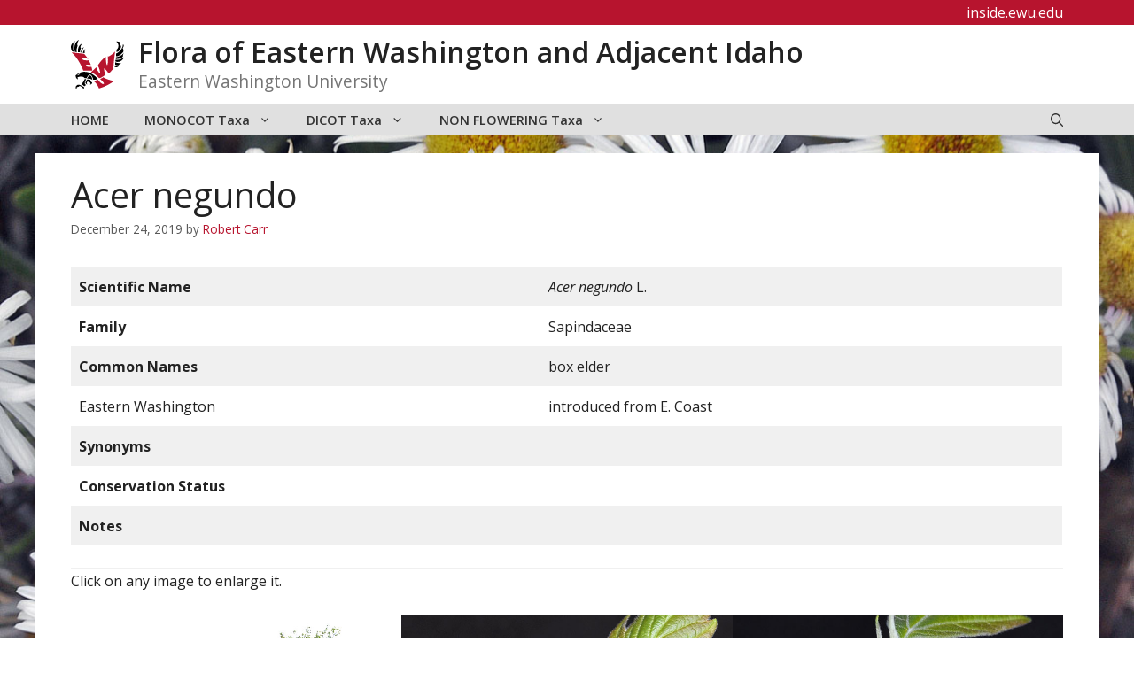

--- FILE ---
content_type: text/html; charset=UTF-8
request_url: https://inside.ewu.edu/ewflora/acer-negundo/
body_size: 16957
content:
<!DOCTYPE html>
<html lang="en-US">
<head>
	<meta charset="UTF-8">
	<title>Acer negundo &#8211; Flora of Eastern Washington and Adjacent Idaho</title>
<meta name='robots' content='max-image-preview:large' />
<meta name="viewport" content="width=device-width, initial-scale=1"><link href='https://fonts.gstatic.com' crossorigin rel='preconnect' />
<link href='https://fonts.googleapis.com' crossorigin rel='preconnect' />
<link rel="alternate" type="application/rss+xml" title="Flora of Eastern Washington and Adjacent Idaho &raquo; Feed" href="https://inside.ewu.edu/ewflora/feed/" />
<link rel="alternate" type="application/rss+xml" title="Flora of Eastern Washington and Adjacent Idaho &raquo; Comments Feed" href="https://inside.ewu.edu/ewflora/comments/feed/" />
<link rel="alternate" type="application/rss+xml" title="Flora of Eastern Washington and Adjacent Idaho &raquo; Acer negundo Comments Feed" href="https://inside.ewu.edu/ewflora/acer-negundo/feed/" />
<script>
window._wpemojiSettings = {"baseUrl":"https:\/\/s.w.org\/images\/core\/emoji\/15.0.3\/72x72\/","ext":".png","svgUrl":"https:\/\/s.w.org\/images\/core\/emoji\/15.0.3\/svg\/","svgExt":".svg","source":{"concatemoji":"https:\/\/inside.ewu.edu\/ewflora\/wp-includes\/js\/wp-emoji-release.min.js?ver=6.6.2"}};
/*! This file is auto-generated */
!function(i,n){var o,s,e;function c(e){try{var t={supportTests:e,timestamp:(new Date).valueOf()};sessionStorage.setItem(o,JSON.stringify(t))}catch(e){}}function p(e,t,n){e.clearRect(0,0,e.canvas.width,e.canvas.height),e.fillText(t,0,0);var t=new Uint32Array(e.getImageData(0,0,e.canvas.width,e.canvas.height).data),r=(e.clearRect(0,0,e.canvas.width,e.canvas.height),e.fillText(n,0,0),new Uint32Array(e.getImageData(0,0,e.canvas.width,e.canvas.height).data));return t.every(function(e,t){return e===r[t]})}function u(e,t,n){switch(t){case"flag":return n(e,"\ud83c\udff3\ufe0f\u200d\u26a7\ufe0f","\ud83c\udff3\ufe0f\u200b\u26a7\ufe0f")?!1:!n(e,"\ud83c\uddfa\ud83c\uddf3","\ud83c\uddfa\u200b\ud83c\uddf3")&&!n(e,"\ud83c\udff4\udb40\udc67\udb40\udc62\udb40\udc65\udb40\udc6e\udb40\udc67\udb40\udc7f","\ud83c\udff4\u200b\udb40\udc67\u200b\udb40\udc62\u200b\udb40\udc65\u200b\udb40\udc6e\u200b\udb40\udc67\u200b\udb40\udc7f");case"emoji":return!n(e,"\ud83d\udc26\u200d\u2b1b","\ud83d\udc26\u200b\u2b1b")}return!1}function f(e,t,n){var r="undefined"!=typeof WorkerGlobalScope&&self instanceof WorkerGlobalScope?new OffscreenCanvas(300,150):i.createElement("canvas"),a=r.getContext("2d",{willReadFrequently:!0}),o=(a.textBaseline="top",a.font="600 32px Arial",{});return e.forEach(function(e){o[e]=t(a,e,n)}),o}function t(e){var t=i.createElement("script");t.src=e,t.defer=!0,i.head.appendChild(t)}"undefined"!=typeof Promise&&(o="wpEmojiSettingsSupports",s=["flag","emoji"],n.supports={everything:!0,everythingExceptFlag:!0},e=new Promise(function(e){i.addEventListener("DOMContentLoaded",e,{once:!0})}),new Promise(function(t){var n=function(){try{var e=JSON.parse(sessionStorage.getItem(o));if("object"==typeof e&&"number"==typeof e.timestamp&&(new Date).valueOf()<e.timestamp+604800&&"object"==typeof e.supportTests)return e.supportTests}catch(e){}return null}();if(!n){if("undefined"!=typeof Worker&&"undefined"!=typeof OffscreenCanvas&&"undefined"!=typeof URL&&URL.createObjectURL&&"undefined"!=typeof Blob)try{var e="postMessage("+f.toString()+"("+[JSON.stringify(s),u.toString(),p.toString()].join(",")+"));",r=new Blob([e],{type:"text/javascript"}),a=new Worker(URL.createObjectURL(r),{name:"wpTestEmojiSupports"});return void(a.onmessage=function(e){c(n=e.data),a.terminate(),t(n)})}catch(e){}c(n=f(s,u,p))}t(n)}).then(function(e){for(var t in e)n.supports[t]=e[t],n.supports.everything=n.supports.everything&&n.supports[t],"flag"!==t&&(n.supports.everythingExceptFlag=n.supports.everythingExceptFlag&&n.supports[t]);n.supports.everythingExceptFlag=n.supports.everythingExceptFlag&&!n.supports.flag,n.DOMReady=!1,n.readyCallback=function(){n.DOMReady=!0}}).then(function(){return e}).then(function(){var e;n.supports.everything||(n.readyCallback(),(e=n.source||{}).concatemoji?t(e.concatemoji):e.wpemoji&&e.twemoji&&(t(e.twemoji),t(e.wpemoji)))}))}((window,document),window._wpemojiSettings);
</script>
<style id='wp-emoji-styles-inline-css'>

	img.wp-smiley, img.emoji {
		display: inline !important;
		border: none !important;
		box-shadow: none !important;
		height: 1em !important;
		width: 1em !important;
		margin: 0 0.07em !important;
		vertical-align: -0.1em !important;
		background: none !important;
		padding: 0 !important;
	}
</style>
<link rel='stylesheet' id='wp-block-library-css' href='https://in.ewu.edu/ewflora/wp-includes/css/dist/block-library/style.min.css?ver=6.6.2' media='all' />
<style id='global-styles-inline-css'>
:root{--wp--preset--aspect-ratio--square: 1;--wp--preset--aspect-ratio--4-3: 4/3;--wp--preset--aspect-ratio--3-4: 3/4;--wp--preset--aspect-ratio--3-2: 3/2;--wp--preset--aspect-ratio--2-3: 2/3;--wp--preset--aspect-ratio--16-9: 16/9;--wp--preset--aspect-ratio--9-16: 9/16;--wp--preset--color--black: #000000;--wp--preset--color--cyan-bluish-gray: #abb8c3;--wp--preset--color--white: #ffffff;--wp--preset--color--pale-pink: #f78da7;--wp--preset--color--vivid-red: #cf2e2e;--wp--preset--color--luminous-vivid-orange: #ff6900;--wp--preset--color--luminous-vivid-amber: #fcb900;--wp--preset--color--light-green-cyan: #7bdcb5;--wp--preset--color--vivid-green-cyan: #00d084;--wp--preset--color--pale-cyan-blue: #8ed1fc;--wp--preset--color--vivid-cyan-blue: #0693e3;--wp--preset--color--vivid-purple: #9b51e0;--wp--preset--color--ewu-white: #FFFFFF;--wp--preset--color--ewu-light-gray: #F2F2F2;--wp--preset--color--ewu-medium-gray: #E0E0E0;--wp--preset--color--ewu-dark-gray: #333333;--wp--preset--color--ewu-red: #B7142E;--wp--preset--color--ewu-dark-red: #5E0014;--wp--preset--gradient--vivid-cyan-blue-to-vivid-purple: linear-gradient(135deg,rgba(6,147,227,1) 0%,rgb(155,81,224) 100%);--wp--preset--gradient--light-green-cyan-to-vivid-green-cyan: linear-gradient(135deg,rgb(122,220,180) 0%,rgb(0,208,130) 100%);--wp--preset--gradient--luminous-vivid-amber-to-luminous-vivid-orange: linear-gradient(135deg,rgba(252,185,0,1) 0%,rgba(255,105,0,1) 100%);--wp--preset--gradient--luminous-vivid-orange-to-vivid-red: linear-gradient(135deg,rgba(255,105,0,1) 0%,rgb(207,46,46) 100%);--wp--preset--gradient--very-light-gray-to-cyan-bluish-gray: linear-gradient(135deg,rgb(238,238,238) 0%,rgb(169,184,195) 100%);--wp--preset--gradient--cool-to-warm-spectrum: linear-gradient(135deg,rgb(74,234,220) 0%,rgb(151,120,209) 20%,rgb(207,42,186) 40%,rgb(238,44,130) 60%,rgb(251,105,98) 80%,rgb(254,248,76) 100%);--wp--preset--gradient--blush-light-purple: linear-gradient(135deg,rgb(255,206,236) 0%,rgb(152,150,240) 100%);--wp--preset--gradient--blush-bordeaux: linear-gradient(135deg,rgb(254,205,165) 0%,rgb(254,45,45) 50%,rgb(107,0,62) 100%);--wp--preset--gradient--luminous-dusk: linear-gradient(135deg,rgb(255,203,112) 0%,rgb(199,81,192) 50%,rgb(65,88,208) 100%);--wp--preset--gradient--pale-ocean: linear-gradient(135deg,rgb(255,245,203) 0%,rgb(182,227,212) 50%,rgb(51,167,181) 100%);--wp--preset--gradient--electric-grass: linear-gradient(135deg,rgb(202,248,128) 0%,rgb(113,206,126) 100%);--wp--preset--gradient--midnight: linear-gradient(135deg,rgb(2,3,129) 0%,rgb(40,116,252) 100%);--wp--preset--font-size--small: 13px;--wp--preset--font-size--medium: 20px;--wp--preset--font-size--large: 36px;--wp--preset--font-size--x-large: 42px;--wp--preset--spacing--20: 0.44rem;--wp--preset--spacing--30: 0.67rem;--wp--preset--spacing--40: 1rem;--wp--preset--spacing--50: 1.5rem;--wp--preset--spacing--60: 2.25rem;--wp--preset--spacing--70: 3.38rem;--wp--preset--spacing--80: 5.06rem;--wp--preset--shadow--natural: 6px 6px 9px rgba(0, 0, 0, 0.2);--wp--preset--shadow--deep: 12px 12px 50px rgba(0, 0, 0, 0.4);--wp--preset--shadow--sharp: 6px 6px 0px rgba(0, 0, 0, 0.2);--wp--preset--shadow--outlined: 6px 6px 0px -3px rgba(255, 255, 255, 1), 6px 6px rgba(0, 0, 0, 1);--wp--preset--shadow--crisp: 6px 6px 0px rgba(0, 0, 0, 1);}:where(body) { margin: 0; }.wp-site-blocks > .alignleft { float: left; margin-right: 2em; }.wp-site-blocks > .alignright { float: right; margin-left: 2em; }.wp-site-blocks > .aligncenter { justify-content: center; margin-left: auto; margin-right: auto; }:where(.is-layout-flex){gap: 0.5em;}:where(.is-layout-grid){gap: 0.5em;}.is-layout-flow > .alignleft{float: left;margin-inline-start: 0;margin-inline-end: 2em;}.is-layout-flow > .alignright{float: right;margin-inline-start: 2em;margin-inline-end: 0;}.is-layout-flow > .aligncenter{margin-left: auto !important;margin-right: auto !important;}.is-layout-constrained > .alignleft{float: left;margin-inline-start: 0;margin-inline-end: 2em;}.is-layout-constrained > .alignright{float: right;margin-inline-start: 2em;margin-inline-end: 0;}.is-layout-constrained > .aligncenter{margin-left: auto !important;margin-right: auto !important;}.is-layout-constrained > :where(:not(.alignleft):not(.alignright):not(.alignfull)){margin-left: auto !important;margin-right: auto !important;}body .is-layout-flex{display: flex;}.is-layout-flex{flex-wrap: wrap;align-items: center;}.is-layout-flex > :is(*, div){margin: 0;}body .is-layout-grid{display: grid;}.is-layout-grid > :is(*, div){margin: 0;}body{padding-top: 0px;padding-right: 0px;padding-bottom: 0px;padding-left: 0px;}a:where(:not(.wp-element-button)){text-decoration: underline;}:root :where(.wp-element-button, .wp-block-button__link){background-color: #32373c;border-width: 0;color: #fff;font-family: inherit;font-size: inherit;line-height: inherit;padding: calc(0.667em + 2px) calc(1.333em + 2px);text-decoration: none;}.has-black-color{color: var(--wp--preset--color--black) !important;}.has-cyan-bluish-gray-color{color: var(--wp--preset--color--cyan-bluish-gray) !important;}.has-white-color{color: var(--wp--preset--color--white) !important;}.has-pale-pink-color{color: var(--wp--preset--color--pale-pink) !important;}.has-vivid-red-color{color: var(--wp--preset--color--vivid-red) !important;}.has-luminous-vivid-orange-color{color: var(--wp--preset--color--luminous-vivid-orange) !important;}.has-luminous-vivid-amber-color{color: var(--wp--preset--color--luminous-vivid-amber) !important;}.has-light-green-cyan-color{color: var(--wp--preset--color--light-green-cyan) !important;}.has-vivid-green-cyan-color{color: var(--wp--preset--color--vivid-green-cyan) !important;}.has-pale-cyan-blue-color{color: var(--wp--preset--color--pale-cyan-blue) !important;}.has-vivid-cyan-blue-color{color: var(--wp--preset--color--vivid-cyan-blue) !important;}.has-vivid-purple-color{color: var(--wp--preset--color--vivid-purple) !important;}.has-ewu-white-color{color: var(--wp--preset--color--ewu-white) !important;}.has-ewu-light-gray-color{color: var(--wp--preset--color--ewu-light-gray) !important;}.has-ewu-medium-gray-color{color: var(--wp--preset--color--ewu-medium-gray) !important;}.has-ewu-dark-gray-color{color: var(--wp--preset--color--ewu-dark-gray) !important;}.has-ewu-red-color{color: var(--wp--preset--color--ewu-red) !important;}.has-ewu-dark-red-color{color: var(--wp--preset--color--ewu-dark-red) !important;}.has-black-background-color{background-color: var(--wp--preset--color--black) !important;}.has-cyan-bluish-gray-background-color{background-color: var(--wp--preset--color--cyan-bluish-gray) !important;}.has-white-background-color{background-color: var(--wp--preset--color--white) !important;}.has-pale-pink-background-color{background-color: var(--wp--preset--color--pale-pink) !important;}.has-vivid-red-background-color{background-color: var(--wp--preset--color--vivid-red) !important;}.has-luminous-vivid-orange-background-color{background-color: var(--wp--preset--color--luminous-vivid-orange) !important;}.has-luminous-vivid-amber-background-color{background-color: var(--wp--preset--color--luminous-vivid-amber) !important;}.has-light-green-cyan-background-color{background-color: var(--wp--preset--color--light-green-cyan) !important;}.has-vivid-green-cyan-background-color{background-color: var(--wp--preset--color--vivid-green-cyan) !important;}.has-pale-cyan-blue-background-color{background-color: var(--wp--preset--color--pale-cyan-blue) !important;}.has-vivid-cyan-blue-background-color{background-color: var(--wp--preset--color--vivid-cyan-blue) !important;}.has-vivid-purple-background-color{background-color: var(--wp--preset--color--vivid-purple) !important;}.has-ewu-white-background-color{background-color: var(--wp--preset--color--ewu-white) !important;}.has-ewu-light-gray-background-color{background-color: var(--wp--preset--color--ewu-light-gray) !important;}.has-ewu-medium-gray-background-color{background-color: var(--wp--preset--color--ewu-medium-gray) !important;}.has-ewu-dark-gray-background-color{background-color: var(--wp--preset--color--ewu-dark-gray) !important;}.has-ewu-red-background-color{background-color: var(--wp--preset--color--ewu-red) !important;}.has-ewu-dark-red-background-color{background-color: var(--wp--preset--color--ewu-dark-red) !important;}.has-black-border-color{border-color: var(--wp--preset--color--black) !important;}.has-cyan-bluish-gray-border-color{border-color: var(--wp--preset--color--cyan-bluish-gray) !important;}.has-white-border-color{border-color: var(--wp--preset--color--white) !important;}.has-pale-pink-border-color{border-color: var(--wp--preset--color--pale-pink) !important;}.has-vivid-red-border-color{border-color: var(--wp--preset--color--vivid-red) !important;}.has-luminous-vivid-orange-border-color{border-color: var(--wp--preset--color--luminous-vivid-orange) !important;}.has-luminous-vivid-amber-border-color{border-color: var(--wp--preset--color--luminous-vivid-amber) !important;}.has-light-green-cyan-border-color{border-color: var(--wp--preset--color--light-green-cyan) !important;}.has-vivid-green-cyan-border-color{border-color: var(--wp--preset--color--vivid-green-cyan) !important;}.has-pale-cyan-blue-border-color{border-color: var(--wp--preset--color--pale-cyan-blue) !important;}.has-vivid-cyan-blue-border-color{border-color: var(--wp--preset--color--vivid-cyan-blue) !important;}.has-vivid-purple-border-color{border-color: var(--wp--preset--color--vivid-purple) !important;}.has-ewu-white-border-color{border-color: var(--wp--preset--color--ewu-white) !important;}.has-ewu-light-gray-border-color{border-color: var(--wp--preset--color--ewu-light-gray) !important;}.has-ewu-medium-gray-border-color{border-color: var(--wp--preset--color--ewu-medium-gray) !important;}.has-ewu-dark-gray-border-color{border-color: var(--wp--preset--color--ewu-dark-gray) !important;}.has-ewu-red-border-color{border-color: var(--wp--preset--color--ewu-red) !important;}.has-ewu-dark-red-border-color{border-color: var(--wp--preset--color--ewu-dark-red) !important;}.has-vivid-cyan-blue-to-vivid-purple-gradient-background{background: var(--wp--preset--gradient--vivid-cyan-blue-to-vivid-purple) !important;}.has-light-green-cyan-to-vivid-green-cyan-gradient-background{background: var(--wp--preset--gradient--light-green-cyan-to-vivid-green-cyan) !important;}.has-luminous-vivid-amber-to-luminous-vivid-orange-gradient-background{background: var(--wp--preset--gradient--luminous-vivid-amber-to-luminous-vivid-orange) !important;}.has-luminous-vivid-orange-to-vivid-red-gradient-background{background: var(--wp--preset--gradient--luminous-vivid-orange-to-vivid-red) !important;}.has-very-light-gray-to-cyan-bluish-gray-gradient-background{background: var(--wp--preset--gradient--very-light-gray-to-cyan-bluish-gray) !important;}.has-cool-to-warm-spectrum-gradient-background{background: var(--wp--preset--gradient--cool-to-warm-spectrum) !important;}.has-blush-light-purple-gradient-background{background: var(--wp--preset--gradient--blush-light-purple) !important;}.has-blush-bordeaux-gradient-background{background: var(--wp--preset--gradient--blush-bordeaux) !important;}.has-luminous-dusk-gradient-background{background: var(--wp--preset--gradient--luminous-dusk) !important;}.has-pale-ocean-gradient-background{background: var(--wp--preset--gradient--pale-ocean) !important;}.has-electric-grass-gradient-background{background: var(--wp--preset--gradient--electric-grass) !important;}.has-midnight-gradient-background{background: var(--wp--preset--gradient--midnight) !important;}.has-small-font-size{font-size: var(--wp--preset--font-size--small) !important;}.has-medium-font-size{font-size: var(--wp--preset--font-size--medium) !important;}.has-large-font-size{font-size: var(--wp--preset--font-size--large) !important;}.has-x-large-font-size{font-size: var(--wp--preset--font-size--x-large) !important;}
:where(.wp-block-post-template.is-layout-flex){gap: 1.25em;}:where(.wp-block-post-template.is-layout-grid){gap: 1.25em;}
:where(.wp-block-columns.is-layout-flex){gap: 2em;}:where(.wp-block-columns.is-layout-grid){gap: 2em;}
:root :where(.wp-block-pullquote){font-size: 1.5em;line-height: 1.6;}
</style>
<link rel='stylesheet' id='generate-comments-css' href='https://in.ewu.edu/ewflora/wp-content/themes/generatepress/assets/css/components/comments.min.css?ver=3.5.1' media='all' />
<link rel='stylesheet' id='generate-style-css' href='https://in.ewu.edu/ewflora/wp-content/themes/generatepress/assets/css/main.min.css?ver=3.5.1' media='all' />
<style id='generate-style-inline-css'>
.no-featured-image-padding .featured-image {margin-left:-40px;margin-right:-40px;}.post-image-above-header .no-featured-image-padding .inside-article .featured-image {margin-top:-25px;}@media (max-width:768px){.no-featured-image-padding .featured-image {margin-left:-30px;margin-right:-30px;}.post-image-above-header .no-featured-image-padding .inside-article .featured-image {margin-top:-30px;}}
.is-right-sidebar{width:30%;}.is-left-sidebar{width:30%;}.site-content .content-area{width:100%;}@media (max-width: 768px){.main-navigation .menu-toggle,.sidebar-nav-mobile:not(#sticky-placeholder){display:block;}.main-navigation ul,.gen-sidebar-nav,.main-navigation:not(.slideout-navigation):not(.toggled) .main-nav > ul,.has-inline-mobile-toggle #site-navigation .inside-navigation > *:not(.navigation-search):not(.main-nav){display:none;}.nav-align-right .inside-navigation,.nav-align-center .inside-navigation{justify-content:space-between;}}
.dynamic-author-image-rounded{border-radius:100%;}.dynamic-featured-image, .dynamic-author-image{vertical-align:middle;}.one-container.blog .dynamic-content-template:not(:last-child), .one-container.archive .dynamic-content-template:not(:last-child){padding-bottom:0px;}.dynamic-entry-excerpt > p:last-child{margin-bottom:0px;}
</style>
<link rel='stylesheet' id='generate-google-fonts-css' href='https://fonts.googleapis.com/css?family=Open+Sans%3A300%2C300italic%2Cregular%2Citalic%2C600%2C600italic%2C700%2C700italic%2C800italic&#038;display=auto&#038;ver=3.5.1' media='all' />
<link rel='stylesheet' id='tablepress-default-css' href='https://in.ewu.edu/ewflora/wp-content/plugins/tablepress/css/build/default.css?ver=2.3.2' media='all' />
<link rel='stylesheet' id='tablepress-responsive-tables-css' href='https://in.ewu.edu/ewflora/wp-content/plugins/tablepress-responsive-tables/css/tablepress-responsive.min.css?ver=1.8' media='all' />
<link rel='stylesheet' id='generatepress-dynamic-css' href='https://in.ewu.edu/ewflora/wp-content/uploads/sites/275/generatepress/style_blog-275.min.css?ver=1736879841' media='all' />
<link rel='stylesheet' id='generate-child-css' href='https://in.ewu.edu/ewflora/wp-content/themes/GenerateEWU/style.css?ver=1768327940' media='all' />
<style id='generateblocks-inline-css'>
.gb-container.gb-tabs__item:not(.gb-tabs__item-open){display:none;}.gb-container-8ea0a712{background-color:var(--contrast);position:relative;overflow:hidden;}.gb-container-8ea0a712:before{content:"";background-image:url(https://gpgb.site/wp-content/uploads/abstract-shapes.svg);background-repeat:no-repeat;background-position:center top;background-size:cover;z-index:0;position:absolute;top:0;right:0;bottom:0;left:0;transition:inherit;pointer-events:none;opacity:0.05;}.gb-container-8ea0a712 > .gb-inside-container{padding:60px 30px;max-width:1200px;margin-left:auto;margin-right:auto;z-index:1;position:relative;}.gb-grid-wrapper > .gb-grid-column-8ea0a712 > .gb-container{display:flex;flex-direction:column;height:100%;}.gb-container-8ea0a712.gb-has-dynamic-bg:before{background-image:var(--background-url);}.gb-container-8ea0a712.gb-no-dynamic-bg:before{background-image:none;}.gb-container-42d4bc26 > .gb-inside-container{max-width:1200px;margin-left:auto;margin-right:auto;}.gb-grid-wrapper > .gb-grid-column-42d4bc26 > .gb-container{display:flex;flex-direction:column;height:100%;}.gb-container-485ebeed > .gb-inside-container{padding-right:50px;}.gb-grid-wrapper > .gb-grid-column-485ebeed{width:25%;}.gb-grid-wrapper > .gb-grid-column-485ebeed > .gb-container{display:flex;flex-direction:column;height:100%;}.gb-container-6257371f > .gb-inside-container{padding-right:50px;}.gb-grid-wrapper > .gb-grid-column-6257371f{width:25%;flex-grow:0;flex-shrink:1;}.gb-grid-wrapper > .gb-grid-column-6257371f > .gb-container{display:flex;flex-direction:column;height:100%;}.gb-container-f5077a44 > .gb-inside-container{padding-right:50px;}.gb-grid-wrapper > .gb-grid-column-f5077a44{width:25%;}.gb-grid-wrapper > .gb-grid-column-f5077a44 > .gb-container{display:flex;flex-direction:column;height:100%;}.gb-grid-wrapper > .gb-grid-column-31c75805{width:25%;}.gb-grid-wrapper > .gb-grid-column-31c75805 > .gb-container{display:flex;flex-direction:column;height:100%;}.gb-container-2679d5d3{text-align:left;}.gb-container-2679d5d3 > .gb-inside-container{padding-top:5px;max-width:800px;margin-left:auto;margin-right:auto;}.gb-grid-wrapper > .gb-grid-column-2679d5d3 > .gb-container{display:flex;flex-direction:column;height:100%;}.gb-grid-wrapper > .gb-grid-column-79cf4d35{width:14%;}.gb-grid-wrapper > .gb-grid-column-79cf4d35 > .gb-container{display:flex;flex-direction:column;height:100%;}.gb-grid-wrapper > .gb-grid-column-b68ca0d2{width:14%;}.gb-grid-wrapper > .gb-grid-column-b68ca0d2 > .gb-container{display:flex;flex-direction:column;height:100%;}.gb-grid-wrapper > .gb-grid-column-700956f1{width:14%;}.gb-grid-wrapper > .gb-grid-column-700956f1 > .gb-container{display:flex;flex-direction:column;height:100%;}.gb-grid-wrapper > .gb-grid-column-c1d6e03f{width:14%;}.gb-grid-wrapper > .gb-grid-column-c1d6e03f > .gb-container{display:flex;flex-direction:column;height:100%;}.gb-grid-wrapper > .gb-grid-column-6b78c9df{width:14%;flex-grow:0;flex-shrink:1;}.gb-grid-wrapper > .gb-grid-column-6b78c9df > .gb-container{display:flex;flex-direction:column;height:100%;}.gb-container-30166353{margin-top:45px;border-top:1px solid #ffffff;}.gb-container-30166353 > .gb-inside-container{padding:15px 0 30px;max-width:1200px;margin-left:auto;margin-right:auto;}.gb-grid-wrapper > .gb-grid-column-30166353 > .gb-container{display:flex;flex-direction:column;height:100%;}.gb-container-bd73b5c4 > .gb-inside-container{padding:0;}.gb-grid-wrapper > .gb-grid-column-bd73b5c4{width:50%;}.gb-grid-wrapper > .gb-grid-column-bd73b5c4 > .gb-container{display:flex;flex-direction:column;height:100%;}.gb-container-571e035c > .gb-inside-container{padding:0;}.gb-grid-wrapper > .gb-grid-column-571e035c{width:50%;}.gb-grid-wrapper > .gb-grid-column-571e035c > .gb-container{display:flex;flex-direction:column;height:100%;}.gb-container-03e0e2c7{background-color:var(--ewu-red);}.gb-container-03e0e2c7 > .gb-inside-container{padding-right:20px;padding-left:20px;max-width:1200px;margin-left:auto;margin-right:auto;}.gb-grid-wrapper > .gb-grid-column-03e0e2c7 > .gb-container{display:flex;flex-direction:column;height:100%;}.gb-container-a2c43a56{text-align:right;}.gb-container-a2c43a56 > .gb-inside-container{padding-right:20px;padding-left:20px;}.gb-grid-wrapper > .gb-grid-column-a2c43a56{width:100%;}.gb-grid-wrapper > .gb-grid-column-a2c43a56 > .gb-container{justify-content:flex-end;display:flex;flex-direction:column;height:100%;}.gb-grid-wrapper-fcb555b8{display:flex;flex-wrap:wrap;}.gb-grid-wrapper-fcb555b8 > .gb-grid-column{box-sizing:border-box;}.gb-grid-wrapper-6d7ecc26{display:flex;flex-wrap:wrap;}.gb-grid-wrapper-6d7ecc26 > .gb-grid-column{box-sizing:border-box;}.gb-grid-wrapper-150dce3f{display:flex;flex-wrap:wrap;margin-left:-30px;}.gb-grid-wrapper-150dce3f > .gb-grid-column{box-sizing:border-box;padding-left:30px;}.gb-grid-wrapper-e334f2f1{display:flex;flex-wrap:wrap;}.gb-grid-wrapper-e334f2f1 > .gb-grid-column{box-sizing:border-box;}p.gb-headline-616e7b74{font-size:18px;font-weight:600;text-transform:uppercase;margin-bottom:5px;}p.gb-headline-616e7b74 a{color:var(--ewu-white);}p.gb-headline-e9425f7a{display:flex;align-items:center;font-size:14px;margin-right:0px;margin-bottom:1.5px;}p.gb-headline-e9425f7a a{color:var(--ewu-white);}p.gb-headline-e9425f7a .gb-icon{line-height:0;padding-right:.5em;}p.gb-headline-e9425f7a .gb-icon svg{width:1em;height:1em;fill:currentColor;}p.gb-headline-0909ff8b{display:flex;align-items:center;font-size:14px;margin-right:0px;margin-bottom:1.5px;}p.gb-headline-0909ff8b a{color:var(--ewu-white);}p.gb-headline-0909ff8b .gb-icon{line-height:0;padding-right:.5em;}p.gb-headline-0909ff8b .gb-icon svg{width:1em;height:1em;fill:currentColor;}p.gb-headline-c20b0e31{display:flex;align-items:center;font-size:14px;margin-right:0px;margin-bottom:1.5px;}p.gb-headline-c20b0e31 a{color:var(--ewu-white);}p.gb-headline-c20b0e31 .gb-icon{line-height:0;padding-right:.5em;}p.gb-headline-c20b0e31 .gb-icon svg{width:1em;height:1em;fill:currentColor;}p.gb-headline-c5de852c{display:flex;align-items:center;font-size:14px;margin-bottom:0px;}p.gb-headline-c5de852c a{color:var(--ewu-white);}p.gb-headline-c5de852c .gb-icon{line-height:0;padding-right:0.5em;}p.gb-headline-c5de852c .gb-icon svg{width:1em;height:1em;fill:currentColor;}p.gb-headline-fc23a3ce{display:flex;align-items:center;font-size:14px;margin-bottom:0px;}p.gb-headline-fc23a3ce a{color:var(--ewu-white);}p.gb-headline-fc23a3ce .gb-icon{line-height:0;padding-right:0.5em;}p.gb-headline-fc23a3ce .gb-icon svg{width:1em;height:1em;fill:currentColor;}p.gb-headline-362e50c5{font-size:18px;font-weight:600;text-transform:uppercase;margin-top:21px;margin-bottom:5px;}p.gb-headline-362e50c5 a{color:var(--ewu-white);}p.gb-headline-4a5466c8{display:flex;align-items:center;font-size:14px;margin-bottom:0px;}p.gb-headline-4a5466c8 a{color:var(--ewu-white);}p.gb-headline-4a5466c8 .gb-icon{line-height:0;padding-right:0.5em;}p.gb-headline-4a5466c8 .gb-icon svg{width:1em;height:1em;fill:currentColor;}p.gb-headline-977b20b8{display:flex;align-items:center;font-size:14px;margin-bottom:0px;}p.gb-headline-977b20b8 a{color:var(--ewu-white);}p.gb-headline-977b20b8 .gb-icon{line-height:0;padding-right:0.5em;}p.gb-headline-977b20b8 .gb-icon svg{width:1em;height:1em;fill:currentColor;}p.gb-headline-d29ee1c0{display:flex;align-items:center;font-size:14px;margin-bottom:0px;}p.gb-headline-d29ee1c0 a{color:var(--ewu-white);}p.gb-headline-d29ee1c0 .gb-icon{line-height:0;padding-right:0.5em;}p.gb-headline-d29ee1c0 .gb-icon svg{width:1em;height:1em;fill:currentColor;}p.gb-headline-c35e8e52{font-size:18px;font-weight:600;text-transform:uppercase;margin-bottom:5px;}p.gb-headline-c35e8e52 a{color:var(--ewu-white);}p.gb-headline-1eabd21e{display:flex;align-items:center;font-size:14px;margin-bottom:0px;}p.gb-headline-1eabd21e a{color:var(--ewu-white);}p.gb-headline-1eabd21e .gb-icon{line-height:0;padding-right:0.5em;}p.gb-headline-1eabd21e .gb-icon svg{width:1em;height:1em;fill:currentColor;}p.gb-headline-771fc059{display:flex;align-items:center;font-size:14px;margin-bottom:0px;}p.gb-headline-771fc059 a{color:var(--ewu-white);}p.gb-headline-771fc059 .gb-icon{line-height:0;padding-right:0.5em;}p.gb-headline-771fc059 .gb-icon svg{width:1em;height:1em;fill:currentColor;}p.gb-headline-15d3a7e9{display:flex;align-items:center;font-size:14px;margin-bottom:0px;}p.gb-headline-15d3a7e9 a{color:var(--ewu-white);}p.gb-headline-15d3a7e9 .gb-icon{line-height:0;padding-right:0.5em;}p.gb-headline-15d3a7e9 .gb-icon svg{width:1em;height:1em;fill:currentColor;}p.gb-headline-a4079619{font-size:18px;font-weight:600;text-transform:uppercase;margin-top:15px;margin-bottom:5px;}p.gb-headline-a4079619 a{color:var(--ewu-white);}p.gb-headline-50c57996{display:flex;align-items:center;font-size:14px;margin-bottom:0px;}p.gb-headline-50c57996 a{color:var(--ewu-white);}p.gb-headline-50c57996 .gb-icon{line-height:0;padding-right:0.5em;}p.gb-headline-50c57996 .gb-icon svg{width:1em;height:1em;fill:currentColor;}p.gb-headline-c90b1759{display:flex;align-items:center;font-size:14px;margin-bottom:0px;}p.gb-headline-c90b1759 a{color:var(--ewu-white);}p.gb-headline-c90b1759 .gb-icon{line-height:0;padding-right:0.5em;}p.gb-headline-c90b1759 .gb-icon svg{width:1em;height:1em;fill:currentColor;}p.gb-headline-73f999e6{display:flex;align-items:center;font-size:14px;}p.gb-headline-73f999e6 a{color:var(--ewu-white);}p.gb-headline-73f999e6 .gb-icon{line-height:0;padding-right:0.5em;}p.gb-headline-73f999e6 .gb-icon svg{width:1em;height:1em;fill:currentColor;}p.gb-headline-4cc934f1{font-size:18px;font-weight:600;text-transform:uppercase;margin-bottom:5px;}p.gb-headline-dabd9e56{display:flex;align-items:center;font-size:14px;margin-bottom:0px;}p.gb-headline-dabd9e56 a{color:var(--ewu-white);}p.gb-headline-dabd9e56 .gb-icon{line-height:0;padding-right:0.5em;}p.gb-headline-dabd9e56 .gb-icon svg{width:1em;height:1em;fill:currentColor;}p.gb-headline-a4ee5995{display:flex;align-items:center;font-size:14px;margin-bottom:0px;}p.gb-headline-a4ee5995 a{color:var(--ewu-white);}p.gb-headline-a4ee5995 .gb-icon{line-height:0;padding-right:0.5em;}p.gb-headline-a4ee5995 .gb-icon svg{width:1em;height:1em;fill:currentColor;}p.gb-headline-9b3191b4{display:flex;align-items:center;font-size:14px;margin-bottom:0px;}p.gb-headline-9b3191b4 a{color:var(--ewu-white);}p.gb-headline-9b3191b4 .gb-icon{line-height:0;padding-right:0.5em;}p.gb-headline-9b3191b4 .gb-icon svg{width:1em;height:1em;fill:currentColor;}p.gb-headline-4e8498a3{font-size:18px;font-weight:600;text-transform:uppercase;margin-top:15px;margin-bottom:5px;}p.gb-headline-4e8498a3 a{color:var(--ewu-white);}p.gb-headline-5682fde6{display:flex;align-items:center;font-size:14px;margin-bottom:0px;}p.gb-headline-5682fde6 a{color:var(--ewu-white);}p.gb-headline-5682fde6 .gb-icon{line-height:0;padding-right:0.5em;}p.gb-headline-5682fde6 .gb-icon svg{width:1em;height:1em;fill:currentColor;}p.gb-headline-f4f4a52e{display:flex;align-items:center;font-size:14px;margin-bottom:0px;}p.gb-headline-f4f4a52e a{color:var(--ewu-white);}p.gb-headline-f4f4a52e .gb-icon{line-height:0;padding-right:0.5em;}p.gb-headline-f4f4a52e .gb-icon svg{width:1em;height:1em;fill:currentColor;}p.gb-headline-95b198ec{display:flex;align-items:center;font-size:14px;margin-bottom:0px;}p.gb-headline-95b198ec a{color:var(--ewu-white);}p.gb-headline-95b198ec .gb-icon{line-height:0;padding-right:0.5em;}p.gb-headline-95b198ec .gb-icon svg{width:1em;height:1em;fill:currentColor;}p.gb-headline-566956d8{font-size:18px;font-weight:600;text-transform:uppercase;margin-top:15px;margin-bottom:5px;}p.gb-headline-566956d8 a{color:var(--ewu-white);}p.gb-headline-3f1d4118{display:flex;align-items:center;font-size:14px;margin-bottom:0px;}p.gb-headline-3f1d4118 a{color:var(--ewu-white);}p.gb-headline-3f1d4118 .gb-icon{line-height:0;padding-right:0.5em;}p.gb-headline-3f1d4118 .gb-icon svg{width:1em;height:1em;fill:currentColor;}p.gb-headline-214e07c6{font-size:18px;font-weight:600;text-transform:uppercase;margin-bottom:5px;}p.gb-headline-214e07c6 a{color:var(--ewu-white);}p.gb-headline-7d2d9ce8{font-size:18px;font-weight:600;text-transform:uppercase;margin-top:15px;margin-bottom:5px;color:var(--base);}p.gb-headline-bdf11df5{display:flex;align-items:center;font-size:14px;margin-bottom:0px;}p.gb-headline-bdf11df5 a{color:var(--ewu-white);}p.gb-headline-bdf11df5 .gb-icon{line-height:0;padding-right:0.5em;}p.gb-headline-bdf11df5 .gb-icon svg{width:1em;height:1em;fill:currentColor;}p.gb-headline-2f28056e{display:flex;align-items:center;font-size:14px;margin-bottom:15px;}p.gb-headline-2f28056e a{color:var(--ewu-white);}p.gb-headline-2f28056e .gb-icon{line-height:0;padding-right:0.5em;}p.gb-headline-2f28056e .gb-icon svg{width:1em;height:1em;fill:currentColor;}p.gb-headline-a8a1fab4{font-size:15px;color:#ffffff;}p.gb-headline-a8a1fab4 a{color:var(--ewu-medium-gray);}.gb-button-wrapper{display:flex;flex-wrap:wrap;align-items:flex-start;justify-content:flex-start;clear:both;}.gb-button-wrapper-5d2efd4d{justify-content:flex-end;}.gb-accordion__item:not(.gb-accordion__item-open) > .gb-button .gb-accordion__icon-open{display:none;}.gb-accordion__item.gb-accordion__item-open > .gb-button .gb-accordion__icon{display:none;}.gb-button-wrapper a.gb-button-1d0279eb{display:inline-flex;align-items:center;justify-content:center;font-size:15px;text-align:center;color:var(--ewu-medium-gray);text-decoration:none;}.gb-button-wrapper a.gb-button-1d0279eb:hover, .gb-button-wrapper a.gb-button-1d0279eb:active, .gb-button-wrapper a.gb-button-1d0279eb:focus{color:var(--ewu-white);}@media (min-width: 1025px) {.gb-grid-wrapper > div.gb-grid-column-a2c43a56{padding-bottom:0;}}@media (max-width: 1024px) {.gb-grid-wrapper > .gb-grid-column-485ebeed{width:50%;}.gb-container-6257371f > .gb-inside-container{padding:0;}.gb-grid-wrapper > .gb-grid-column-6257371f{width:50%;}.gb-grid-wrapper > .gb-grid-column-f5077a44{width:50%;}.gb-grid-wrapper > .gb-grid-column-31c75805{width:50%;}.gb-grid-wrapper > .gb-grid-column-79cf4d35{width:10%;}.gb-grid-wrapper > .gb-grid-column-b68ca0d2{width:10%;}.gb-grid-wrapper > .gb-grid-column-700956f1{width:10%;}.gb-grid-wrapper > .gb-grid-column-c1d6e03f{width:10%;}.gb-grid-wrapper > .gb-grid-column-6b78c9df{width:10%;}p.gb-headline-73f999e6{margin:0;}p.gb-headline-4cc934f1{margin-top:15px;}p.gb-headline-214e07c6{margin-top:-42px;}}@media (max-width: 1024px) and (min-width: 768px) {.gb-grid-wrapper > div.gb-grid-column-6257371f{padding-bottom:0;}.gb-grid-wrapper > div.gb-grid-column-31c75805{padding-bottom:0;}}@media (max-width: 767px) {.gb-grid-wrapper > .gb-grid-column-485ebeed{width:100%;}.gb-grid-wrapper > .gb-grid-column-6257371f{width:100%;}.gb-grid-wrapper > .gb-grid-column-f5077a44{width:100%;}.gb-grid-wrapper > .gb-grid-column-31c75805{width:100%;}.gb-container-79cf4d35 > .gb-inside-container{padding:0;}.gb-grid-wrapper > .gb-grid-column-79cf4d35{width:12%;}.gb-grid-wrapper > .gb-grid-column-b68ca0d2{width:12%;}.gb-grid-wrapper > .gb-grid-column-700956f1{width:12%;}.gb-grid-wrapper > .gb-grid-column-c1d6e03f{width:12%;}.gb-grid-wrapper > .gb-grid-column-6b78c9df{width:12%;}.gb-grid-wrapper > .gb-grid-column-bd73b5c4{width:100%;}.gb-grid-wrapper > .gb-grid-column-571e035c{width:100%;}.gb-grid-wrapper > .gb-grid-column-a2c43a56{width:100%;}p.gb-headline-616e7b74{font-size:24px;}p.gb-headline-362e50c5{font-size:24px;}p.gb-headline-c35e8e52{font-size:24px;margin-top:15px;}p.gb-headline-a4079619{font-size:24px;margin-top:15px;}p.gb-headline-50c57996{font-size:20px;}p.gb-headline-4cc934f1{font-size:24px;margin-top:15px;}p.gb-headline-4e8498a3{font-size:24px;}p.gb-headline-566956d8{font-size:24px;}p.gb-headline-214e07c6{font-size:24px;margin-top:15px;}p.gb-headline-7d2d9ce8{font-size:24px;}p.gb-headline-a8a1fab4{margin-bottom:5px;}.gb-button-wrapper-5d2efd4d{justify-content:flex-start;}.gb-button-wrapper a.gb-button-1d0279eb{font-size:17px;}}.gb-container .wp-block-image img{vertical-align:middle;}.gb-grid-wrapper .wp-block-image{margin-bottom:0;}.gb-highlight{background:none;}.gb-container-link{position:absolute;top:0;right:0;bottom:0;left:0;z-index:99;}
</style>
<link rel='stylesheet' id='generate-navigation-branding-css' href='https://in.ewu.edu/ewflora/wp-content/plugins/gp-premium/menu-plus/functions/css/navigation-branding-flex.min.css?ver=2.5.0' media='all' />
<style id='generate-navigation-branding-inline-css'>
.main-navigation.has-branding .inside-navigation.grid-container, .main-navigation.has-branding.grid-container .inside-navigation:not(.grid-container){padding:0px 40px 0px 40px;}.main-navigation.has-branding:not(.grid-container) .inside-navigation:not(.grid-container) .navigation-branding{margin-left:10px;}.main-navigation .sticky-navigation-logo, .main-navigation.navigation-stick .site-logo:not(.mobile-header-logo){display:none;}.main-navigation.navigation-stick .sticky-navigation-logo{display:block;}.navigation-branding img, .site-logo.mobile-header-logo img{height:35px;width:auto;}.navigation-branding .main-title{line-height:35px;}@media (max-width: 768px){.main-navigation.has-branding.nav-align-center .menu-bar-items, .main-navigation.has-sticky-branding.navigation-stick.nav-align-center .menu-bar-items{margin-left:auto;}.navigation-branding{margin-right:auto;margin-left:10px;}.navigation-branding .main-title, .mobile-header-navigation .site-logo{margin-left:10px;}.main-navigation.has-branding .inside-navigation.grid-container{padding:0px;}}
</style>
<script src="https://in.ewu.edu/ewflora/wp-includes/js/jquery/jquery.min.js?ver=3.7.1" id="jquery-core-js"></script>
<link rel="https://api.w.org/" href="https://inside.ewu.edu/ewflora/wp-json/" /><link rel="alternate" title="JSON" type="application/json" href="https://inside.ewu.edu/ewflora/wp-json/wp/v2/posts/52" /><link rel="EditURI" type="application/rsd+xml" title="RSD" href="https://inside.ewu.edu/ewflora/xmlrpc.php?rsd" />
<meta name="generator" content="WordPress 6.6.2" />
<link rel="canonical" href="https://inside.ewu.edu/ewflora/acer-negundo/" />
<link rel='shortlink' href='https://inside.ewu.edu/ewflora/?p=52' />
<link rel="alternate" title="oEmbed (JSON)" type="application/json+oembed" href="https://inside.ewu.edu/ewflora/wp-json/oembed/1.0/embed?url=https%3A%2F%2Finside.ewu.edu%2Fewflora%2Facer-negundo%2F" />
<link rel="alternate" title="oEmbed (XML)" type="text/xml+oembed" href="https://inside.ewu.edu/ewflora/wp-json/oembed/1.0/embed?url=https%3A%2F%2Finside.ewu.edu%2Fewflora%2Facer-negundo%2F&#038;format=xml" />
 
<!-- Google Tag Manager -->
<script>(function(w,d,s,l,i){w[l]=w[l]||[];w[l].push({'gtm.start':
new Date().getTime(),event:'gtm.js'});var f=d.getElementsByTagName(s)[0],
j=d.createElement(s),dl=l!='dataLayer'?'&l='+l:'';j.async=true;j.src=
'https://www.googletagmanager.com/gtm.js?id='+i+dl;f.parentNode.insertBefore(j,f);
})(window,document,'script','dataLayer','GTM-KFX49W7');</script>
<!-- End Google Tag Manager -->
  <script type="text/javascript">
  (function(i,s,o,g,r,a,m){i['GoogleAnalyticsObject']=r;i[r]=i[r]||function(){
  (i[r].q=i[r].q||[]).push(arguments)},i[r].l=1*new Date();a=s.createElement(o),
  m=s.getElementsByTagName(o)[0];a.async=1;a.src=g;m.parentNode.insertBefore(a,m)
  })(window,document,'script','//www.google-analytics.com/analytics.js','ga');

  ga('create', 'UA-5637018-1', 'auto', {
    'allowLinker': true, 'name': 'EWU'
  });

  // Load the plugin.
  ga('EWU.require', 'linker');

  // Define which domains to autoLink.
  ga('EWU.linker:autoLink', [/^ewu\.edu$/], true);

  ga('EWU.set', 'dimension3', '1');
  ga('EWU.set', 'dimension4', '52');
  ga('EWU.set', 'dimension5', '');

  ga('EWU.send', 'pageview');

  </script>
<link rel="pingback" href="https://inside.ewu.edu/ewflora/xmlrpc.php">
<style>.recentcomments a{display:inline !important;padding:0 !important;margin:0 !important;}</style></head>

<body class="post-template-default single single-post postid-52 single-format-standard wp-custom-logo wp-embed-responsive post-image-above-header post-image-aligned-center sticky-menu-no-transition sticky-enabled both-sticky-menu no-sidebar nav-below-header separate-containers nav-search-enabled header-aligned-left dropdown-click dropdown-click-menu-item" itemtype="https://schema.org/Blog" itemscope>
	 
<!-- Google Tag Manager (noscript) -->
<noscript><iframe src="https://www.googletagmanager.com/ns.html?id=GTM-KFX49W7"
height="0" width="0" style="display:none;visibility:hidden"></iframe></noscript>
<!-- End Google Tag Manager (noscript) -->
  <a class="screen-reader-text skip-link" href="#content" title="Skip to content">Skip to content</a> 
    <script>
(() => {
  const d = new Date().getTime();
  const url = "https://content.getrave.com/cap/ewu/channel1?"+d;
  fetch(url)
  .then((response) => response.text())
  .then((xmlStr) => {
    const parser = new DOMParser();
    const doc = parser.parseFromString(xmlStr, 'application/xml');
    const errorNode = doc.querySelector('parseerror');
    if (errorNode) {
      console.log('error while parsing');
    } else {
      const msgType = doc.querySelector('msgType').textContent;
      const event = doc.querySelector('event').textContent;
      const headline = doc.querySelector('headline').textContent;
      const timeSent = Date.parse(doc.querySelector('sent').textContent);
      const timeExpires = Date.parse(doc.querySelector('expires').textContent);
      const timeNow = Date.now();
      if (msgType.toLowerCase() != 'cancel' && timeNow >= timeSent && timeNow <= timeExpires) {
        const container = document.createElement('div');
        container.classList.add('ewu-alert');
        container.innerHTML = `
          <div class="ewu-alert__content">
            <div class="ewu-alert__heading">${event}</div>
            <div class="ewu-alert__body">
              <p>${headline}</p>
            </div>
          </div>
        `;
        document.body.prepend(container);
      }
    }
  });
})();
</script>
<style>
.ewu-alert {
    background: #C95018;
    color: white;
    display: flex;
	color: white;
	flex-wrap: wrap;
    justify-content: center;
}
.ewu-alert a {
    color: white;
    text-decoration: underline;
}
.ewu-alert__heading {
    font-weight: bold;
    font-size: 1.25rem;
    margin-bottom: .0rem;
}
.ewu-alert__content {
    max-width: 1120px;
    flex-grow: 1;
    padding: 1rem 1.5rem;
    background-image:url(https://inside.ewu.edu/wp-content/uploads/2023/05/triangle-exclamation.svg);
    background-repeat: no-repeat;
	background-size: 60px;
	background-position: left;
    padding-left: 80px;
}
.ewu-alert__content p:last-child {
  margin-bottom: 0;
}
.ewu-alert__content a.ewu-alert__button {
  border: 3px solid white;
  border-radius: 8px;
  font-weight: bold;
  padding: .25rem .5rem;
  text-decoration: none;
  display: inline-block;
}
/* Responsive */

@media (max-width: 992px) {
    .ewu-alert__content {
			background-position: top 5px center;
			background-size: 40px;
			padding-top:40px;
			display:flex;
			flex-direction:column;
      text-align: center;
      padding-left: 0px;
    }
</style>
<script type="text/javascript" src="https://s3.amazonaws.com/widgets.omnilert.net/b23fce59d89515f29cc8be2fe9475d08-12120"></script>

<script>
	var temp =  document.querySelector('[id^="sc-smartboard-"] > div.sc-smartboard-datetime');
	if (temp != null){
		var info = `<div class="alert-link"><a href="https://www.ewu.edu/emergency" target="_blank">More Info</a></div>`;
		document.getElementById("sc-smartboard-container").innerHTML += info;
	}
	</script>
    <div class="gb-container gb-container-03e0e2c7"><div class="gb-inside-container">
<div class="gb-grid-wrapper gb-grid-wrapper-e334f2f1">
<div class="gb-grid-column gb-grid-column-a2c43a56"><div class="gb-container gb-container-a2c43a56 topbar"><div class="gb-inside-container">

<a href="https://inside.ewu.edu">inside.ewu.edu</a>

</div></div></div>
</div>
</div></div>		<header class="site-header" id="masthead" aria-label="Site"  itemtype="https://schema.org/WPHeader" itemscope>
			<div class="inside-header grid-container">
				<div class="site-branding-container"><div class="site-logo">
					<a href="https://inside.ewu.edu/ewflora/" rel="home">
						<img  class="header-image is-logo-image" alt="Flora of Eastern Washington and Adjacent Idaho" src="https://in.ewu.edu/ewflora/wp-content/uploads/sites/275/2023/04/eagle_logo.svg" srcset="https://in.ewu.edu/ewflora/wp-content/uploads/sites/275/2023/04/eagle_logo.svg 1x, https://inside.ewu.edu/instructional-technology-new/wp-content/uploads/sites/355/2022/01/eagle_logo.svg 2x" />
					</a>
				</div><div class="site-branding">
						<p class="main-title" itemprop="headline">
					<a href="https://inside.ewu.edu/ewflora/" rel="home">Flora of Eastern Washington and Adjacent Idaho</a>
				</p>
						<p class="site-description" itemprop="description">Eastern Washington University</p>
					</div></div>			</div>
		</header>
				<nav class="has-sticky-branding main-navigation has-menu-bar-items sub-menu-right" id="site-navigation" aria-label="Primary"  itemtype="https://schema.org/SiteNavigationElement" itemscope>
			<div class="inside-navigation grid-container">
				<div class="navigation-branding"><div class="sticky-navigation-logo">
					<a href="https://inside.ewu.edu/ewflora/" title="Flora of Eastern Washington and Adjacent Idaho" rel="home">
						<img src="https://inside.ewu.edu/instructional-technology-new/wp-content/uploads/sites/355/2022/01/eagle_logo.svg" class="is-logo-image" alt="Flora of Eastern Washington and Adjacent Idaho" width="" height="" />
					</a>
				</div></div><form method="get" class="search-form navigation-search" action="https://inside.ewu.edu/ewflora/">
          <input type="search" placeholder="Search here..." class="search-field" value="" name="s" title="Search" />
          <button type="submit">Search</button>
      </form>				<button class="menu-toggle" aria-controls="primary-menu" aria-expanded="false">
					<span class="gp-icon icon-menu-bars"><svg viewBox="0 0 512 512" aria-hidden="true" xmlns="http://www.w3.org/2000/svg" width="1em" height="1em"><path d="M0 96c0-13.255 10.745-24 24-24h464c13.255 0 24 10.745 24 24s-10.745 24-24 24H24c-13.255 0-24-10.745-24-24zm0 160c0-13.255 10.745-24 24-24h464c13.255 0 24 10.745 24 24s-10.745 24-24 24H24c-13.255 0-24-10.745-24-24zm0 160c0-13.255 10.745-24 24-24h464c13.255 0 24 10.745 24 24s-10.745 24-24 24H24c-13.255 0-24-10.745-24-24z" /></svg><svg viewBox="0 0 512 512" aria-hidden="true" xmlns="http://www.w3.org/2000/svg" width="1em" height="1em"><path d="M71.029 71.029c9.373-9.372 24.569-9.372 33.942 0L256 222.059l151.029-151.03c9.373-9.372 24.569-9.372 33.942 0 9.372 9.373 9.372 24.569 0 33.942L289.941 256l151.03 151.029c9.372 9.373 9.372 24.569 0 33.942-9.373 9.372-24.569 9.372-33.942 0L256 289.941l-151.029 151.03c-9.373 9.372-24.569 9.372-33.942 0-9.372-9.373-9.372-24.569 0-33.942L222.059 256 71.029 104.971c-9.372-9.373-9.372-24.569 0-33.942z" /></svg></span><span class="mobile-menu">Menu</span>				</button>
				<div id="primary-menu" class="main-nav"><ul id="menu-primary-navigation" class=" menu sf-menu"><li id="menu-item-44230" class="menu-item menu-item-type-post_type menu-item-object-page menu-item-home menu-item-44230"><a href="https://inside.ewu.edu/ewflora/">HOME</a></li>
<li id="menu-item-44221" class="menu-item menu-item-type-custom menu-item-object-custom menu-item-has-children menu-item-44221"><a href="#" role="button" aria-expanded="false" aria-haspopup="true" aria-label="Open Sub-Menu">MONOCOT Taxa<span role="presentation" class="dropdown-menu-toggle"><span class="gp-icon icon-arrow"><svg viewBox="0 0 330 512" aria-hidden="true" xmlns="http://www.w3.org/2000/svg" width="1em" height="1em"><path d="M305.913 197.085c0 2.266-1.133 4.815-2.833 6.514L171.087 335.593c-1.7 1.7-4.249 2.832-6.515 2.832s-4.815-1.133-6.515-2.832L26.064 203.599c-1.7-1.7-2.832-4.248-2.832-6.514s1.132-4.816 2.832-6.515l14.162-14.163c1.7-1.699 3.966-2.832 6.515-2.832 2.266 0 4.815 1.133 6.515 2.832l111.316 111.317 111.316-111.317c1.7-1.699 4.249-2.832 6.515-2.832s4.815 1.133 6.515 2.832l14.162 14.163c1.7 1.7 2.833 4.249 2.833 6.515z" /></svg></span></span></a>
<ul class="sub-menu">
	<li id="menu-item-47449" class="menu-item menu-item-type-post_type menu-item-object-page menu-item-47449"><a href="https://inside.ewu.edu/ewflora/monocots-index-family/">Index by Family</a></li>
	<li id="menu-item-44227" class="menu-item menu-item-type-post_type menu-item-object-page menu-item-44227"><a href="https://inside.ewu.edu/ewflora/monocots-index-genus/">Index by Genus</a></li>
</ul>
</li>
<li id="menu-item-44222" class="menu-item menu-item-type-custom menu-item-object-custom menu-item-has-children menu-item-44222"><a href="#" role="button" aria-expanded="false" aria-haspopup="true" aria-label="Open Sub-Menu">DICOT Taxa<span role="presentation" class="dropdown-menu-toggle"><span class="gp-icon icon-arrow"><svg viewBox="0 0 330 512" aria-hidden="true" xmlns="http://www.w3.org/2000/svg" width="1em" height="1em"><path d="M305.913 197.085c0 2.266-1.133 4.815-2.833 6.514L171.087 335.593c-1.7 1.7-4.249 2.832-6.515 2.832s-4.815-1.133-6.515-2.832L26.064 203.599c-1.7-1.7-2.832-4.248-2.832-6.514s1.132-4.816 2.832-6.515l14.162-14.163c1.7-1.699 3.966-2.832 6.515-2.832 2.266 0 4.815 1.133 6.515 2.832l111.316 111.317 111.316-111.317c1.7-1.699 4.249-2.832 6.515-2.832s4.815 1.133 6.515 2.832l14.162 14.163c1.7 1.7 2.833 4.249 2.833 6.515z" /></svg></span></span></a>
<ul class="sub-menu">
	<li id="menu-item-47450" class="menu-item menu-item-type-post_type menu-item-object-page menu-item-47450"><a href="https://inside.ewu.edu/ewflora/dicots-index-family/">Index by Family</a></li>
	<li id="menu-item-44228" class="menu-item menu-item-type-post_type menu-item-object-page menu-item-44228"><a href="https://inside.ewu.edu/ewflora/dicots-index-genus/">Index by Genus</a></li>
</ul>
</li>
<li id="menu-item-44223" class="menu-item menu-item-type-custom menu-item-object-custom menu-item-has-children menu-item-44223"><a href="#" role="button" aria-expanded="false" aria-haspopup="true" aria-label="Open Sub-Menu">NON FLOWERING Taxa<span role="presentation" class="dropdown-menu-toggle"><span class="gp-icon icon-arrow"><svg viewBox="0 0 330 512" aria-hidden="true" xmlns="http://www.w3.org/2000/svg" width="1em" height="1em"><path d="M305.913 197.085c0 2.266-1.133 4.815-2.833 6.514L171.087 335.593c-1.7 1.7-4.249 2.832-6.515 2.832s-4.815-1.133-6.515-2.832L26.064 203.599c-1.7-1.7-2.832-4.248-2.832-6.514s1.132-4.816 2.832-6.515l14.162-14.163c1.7-1.699 3.966-2.832 6.515-2.832 2.266 0 4.815 1.133 6.515 2.832l111.316 111.317 111.316-111.317c1.7-1.699 4.249-2.832 6.515-2.832s4.815 1.133 6.515 2.832l14.162 14.163c1.7 1.7 2.833 4.249 2.833 6.515z" /></svg></span></span></a>
<ul class="sub-menu">
	<li id="menu-item-47448" class="menu-item menu-item-type-post_type menu-item-object-page menu-item-47448"><a href="https://inside.ewu.edu/ewflora/non-flowering-index-family/">Index by Family</a></li>
	<li id="menu-item-44225" class="menu-item menu-item-type-post_type menu-item-object-page menu-item-44225"><a href="https://inside.ewu.edu/ewflora/non-flowering-index-genus/">Index by Genus</a></li>
</ul>
</li>
</ul></div><div class="menu-bar-items"><span class="menu-bar-item search-item"><a aria-label="Open Search Bar" href="#"><span class="gp-icon icon-search"><svg viewBox="0 0 512 512" aria-hidden="true" xmlns="http://www.w3.org/2000/svg" width="1em" height="1em"><path fill-rule="evenodd" clip-rule="evenodd" d="M208 48c-88.366 0-160 71.634-160 160s71.634 160 160 160 160-71.634 160-160S296.366 48 208 48zM0 208C0 93.125 93.125 0 208 0s208 93.125 208 208c0 48.741-16.765 93.566-44.843 129.024l133.826 134.018c9.366 9.379 9.355 24.575-.025 33.941-9.379 9.366-24.575 9.355-33.941-.025L337.238 370.987C301.747 399.167 256.839 416 208 416 93.125 416 0 322.875 0 208z" /></svg><svg viewBox="0 0 512 512" aria-hidden="true" xmlns="http://www.w3.org/2000/svg" width="1em" height="1em"><path d="M71.029 71.029c9.373-9.372 24.569-9.372 33.942 0L256 222.059l151.029-151.03c9.373-9.372 24.569-9.372 33.942 0 9.372 9.373 9.372 24.569 0 33.942L289.941 256l151.03 151.029c9.372 9.373 9.372 24.569 0 33.942-9.373 9.372-24.569 9.372-33.942 0L256 289.941l-151.029 151.03c-9.373 9.372-24.569 9.372-33.942 0-9.372-9.373-9.372-24.569 0-33.942L222.059 256 71.029 104.971c-9.372-9.373-9.372-24.569 0-33.942z" /></svg></span></a></span></div>			</div>
		</nav>
		
	<div class="site grid-container container hfeed" id="page">
				<div class="site-content" id="content">
			
	<div class="content-area" id="primary">
		<main class="site-main" id="main">
			
<article id="post-52" class="post-52 post type-post status-publish format-standard hentry category-acer category-sapindaceae tag-dicot no-featured-image-padding" itemtype="https://schema.org/CreativeWork" itemscope>
	<div class="inside-article">
					<header class="entry-header">
				<h1 class="entry-title" itemprop="headline">Acer negundo</h1>		<div class="entry-meta">
			<span class="posted-on"><time class="updated" datetime="2025-02-06T17:59:25+00:00" itemprop="dateModified">February 6, 2025</time><time class="entry-date published" datetime="2019-12-24T08:41:42+00:00" itemprop="datePublished">December 24, 2019</time></span> <span class="byline">by <span class="author vcard" itemprop="author" itemtype="https://schema.org/Person" itemscope><a class="url fn n" href="https://inside.ewu.edu/ewflora/author/rcarr/" title="View all posts by Robert Carr" rel="author" itemprop="url"><span class="author-name" itemprop="name">Robert Carr</span></a></span></span> 		</div>
					</header>
			
		<div class="entry-content" itemprop="text">
			
<figure class="wp-block-table is-style-stripes"><table><tbody><tr><td><strong>Scientific Name</strong></td><td><em>Acer negundo</em> L.</td></tr><tr><td><strong>Family</strong></td><td>Sapindaceae</td></tr><tr><td><strong>Common Names</strong></td><td>box elder</td></tr><tr><td>Eastern Washington</td><td>introduced from E. Coast</td></tr><tr><td><strong>Synonyms</strong></td><td></td></tr><tr><td><strong>Conservation Status</strong></td><td></td></tr><tr><td><strong>Notes</strong></td><td></td></tr></tbody></table></figure>



<div class="wp-block-group is-layout-flow wp-block-group-is-layout-flow">
<div class="wp-block-group is-layout-flow wp-block-group-is-layout-flow">
<p>Click on any image to enlarge it. </p>



<figure class="wp-block-gallery has-nested-images columns-3 is-cropped wp-block-gallery-1 is-layout-flex wp-block-gallery-is-layout-flex">
<figure class="wp-block-image size-large"><a href="https://in.ewu.edu/ewflora/wp-content/uploads/sites/275/2019/12/sapindaceae_ace-neg1-p.jpg"><img decoding="async" src="https://in.ewu.edu/ewflora/wp-content/uploads/sites/275/2019/12/sapindaceae_ace-neg1-p.jpg" alt="Flora of Eastern Washington Image: Acer negundo" class="wp-image-505"/></a><figcaption class="wp-element-caption">S of Revere, WA on George Knott Rd at 47 02.226N 117 55.272 W &#8211; Whitman Co. &#8211; 4/22/2010</figcaption></figure>



<figure class="wp-block-image size-large"><a href="https://in.ewu.edu/ewflora/wp-content/uploads/sites/275/2019/12/sapindaceae_ace-neg1-lvs.jpg"><img decoding="async" src="https://in.ewu.edu/ewflora/wp-content/uploads/sites/275/2019/12/sapindaceae_ace-neg1-lvs.jpg" alt="Flora of Eastern Washington Image: Acer negundo 2" class="wp-image-506"/></a><figcaption class="wp-element-caption">S of Revere, WA on George Knott Rd at 47 02.226N 117 55.272 W &#8211; Whitman Co. &#8211; 4/22/2010</figcaption></figure>



<figure class="wp-block-image size-large"><a href="https://in.ewu.edu/ewflora/wp-content/uploads/sites/275/2019/12/sapindaceae_ace-neg1-infm.jpg"><img decoding="async" src="https://in.ewu.edu/ewflora/wp-content/uploads/sites/275/2019/12/sapindaceae_ace-neg1-infm.jpg" alt="Flora of Eastern Washington Image: Acer negundo 3" class="wp-image-507"/></a><figcaption class="wp-element-caption">S of Revere, WA on George Knott Rd at 47 02.226N 117 55.272 W &#8211; Whitman Co. &#8211; 4/22/2010</figcaption></figure>



<figure class="wp-block-image size-large"><a href="https://in.ewu.edu/ewflora/wp-content/uploads/sites/275/2019/12/sapindaceae_ace-neg1-fss.jpg"><img decoding="async" src="https://in.ewu.edu/ewflora/wp-content/uploads/sites/275/2019/12/sapindaceae_ace-neg1-fss.jpg" alt="Flora of Eastern Washington Image: Acer negundo 4" class="wp-image-508"/></a><figcaption class="wp-element-caption">S of Revere, WA on George Knott Rd at 47 02.226N 117 55.272 W &#8211; Whitman Co. &#8211; 4/22/2010</figcaption></figure>



<figure class="wp-block-image size-large"><a href="https://in.ewu.edu/ewflora/wp-content/uploads/sites/275/2019/12/sapindaceae_ace-neg1-fsm.jpg"><img decoding="async" src="https://in.ewu.edu/ewflora/wp-content/uploads/sites/275/2019/12/sapindaceae_ace-neg1-fsm.jpg" alt="Flora of Eastern Washington Image: Acer negundo 5" class="wp-image-509"/></a><figcaption class="wp-element-caption">S of Revere, WA on George Knott Rd at 47 02.226N 117 55.272 W &#8211; Whitman Co. &#8211; 4/22/2010</figcaption></figure>



<figure class="wp-block-image size-large"><a href="https://in.ewu.edu/ewflora/wp-content/uploads/sites/275/2019/12/sapindaceae_ace-neg1-fs.jpg"><img decoding="async" src="https://in.ewu.edu/ewflora/wp-content/uploads/sites/275/2019/12/sapindaceae_ace-neg1-fs.jpg" alt="Flora of Eastern Washington Image: Acer negundo 6" class="wp-image-510"/></a><figcaption class="wp-element-caption">S of Revere, WA on George Knott Rd at 47 02.226N 117 55.272 W &#8211; Whitman Co. &#8211; 4/22/2010</figcaption></figure>



<figure class="wp-block-image size-large"><a href="https://in.ewu.edu/ewflora/wp-content/uploads/sites/275/2019/12/sapindaceae_ace-neg1-fsf.jpg"><img decoding="async" src="https://in.ewu.edu/ewflora/wp-content/uploads/sites/275/2019/12/sapindaceae_ace-neg1-fsf.jpg" alt="Flora of Eastern Washington Image: Acer negundo 7" class="wp-image-511"/></a><figcaption class="wp-element-caption">S of Revere, WA on George Knott Rd at 47 02.226N 117 55.272 W &#8211; Whitman Co. &#8211; 4/22/2010</figcaption></figure>



<figure class="wp-block-image size-large"><a href="https://in.ewu.edu/ewflora/wp-content/uploads/sites/275/2019/12/sapindaceae_ace-neg1-frt.jpg"><img decoding="async" src="https://in.ewu.edu/ewflora/wp-content/uploads/sites/275/2019/12/sapindaceae_ace-neg1-frt.jpg" alt="Flora of Eastern Washington Image: Acer negundo 8" class="wp-image-512"/></a><figcaption class="wp-element-caption">S of Revere, WA on George Knott Rd at 47 02.226N 117 55.272 W &#8211; Whitman Co. &#8211; 4/22/2010</figcaption></figure>
</figure>
</div>
</div>
		</div>

				<footer class="entry-meta" aria-label="Entry meta">
			<span class="cat-links"><span class="gp-icon icon-categories"><svg viewBox="0 0 512 512" aria-hidden="true" xmlns="http://www.w3.org/2000/svg" width="1em" height="1em"><path d="M0 112c0-26.51 21.49-48 48-48h110.014a48 48 0 0143.592 27.907l12.349 26.791A16 16 0 00228.486 128H464c26.51 0 48 21.49 48 48v224c0 26.51-21.49 48-48 48H48c-26.51 0-48-21.49-48-48V112z" /></svg></span><span class="screen-reader-text">Categories </span><a href="https://inside.ewu.edu/ewflora/category/acer/" rel="category tag">Acer</a>, <a href="https://inside.ewu.edu/ewflora/category/sapindaceae/" rel="category tag">Sapindaceae</a></span> <span class="tags-links"><span class="gp-icon icon-tags"><svg viewBox="0 0 512 512" aria-hidden="true" xmlns="http://www.w3.org/2000/svg" width="1em" height="1em"><path d="M20 39.5c-8.836 0-16 7.163-16 16v176c0 4.243 1.686 8.313 4.687 11.314l224 224c6.248 6.248 16.378 6.248 22.626 0l176-176c6.244-6.244 6.25-16.364.013-22.615l-223.5-224A15.999 15.999 0 00196.5 39.5H20zm56 96c0-13.255 10.745-24 24-24s24 10.745 24 24-10.745 24-24 24-24-10.745-24-24z"/><path d="M259.515 43.015c4.686-4.687 12.284-4.687 16.97 0l228 228c4.686 4.686 4.686 12.284 0 16.97l-180 180c-4.686 4.687-12.284 4.687-16.97 0-4.686-4.686-4.686-12.284 0-16.97L479.029 279.5 259.515 59.985c-4.686-4.686-4.686-12.284 0-16.97z" /></svg></span><span class="screen-reader-text">Tags </span><a href="https://inside.ewu.edu/ewflora/tag/dicot/" rel="tag">Dicot</a></span> 		<nav id="nav-below" class="post-navigation" aria-label="Posts">
			<div class="nav-previous"><span class="gp-icon icon-arrow-left"><svg viewBox="0 0 192 512" aria-hidden="true" xmlns="http://www.w3.org/2000/svg" width="1em" height="1em" fill-rule="evenodd" clip-rule="evenodd" stroke-linejoin="round" stroke-miterlimit="1.414"><path d="M178.425 138.212c0 2.265-1.133 4.813-2.832 6.512L64.276 256.001l111.317 111.277c1.7 1.7 2.832 4.247 2.832 6.513 0 2.265-1.133 4.813-2.832 6.512L161.43 394.46c-1.7 1.7-4.249 2.832-6.514 2.832-2.266 0-4.816-1.133-6.515-2.832L16.407 262.514c-1.699-1.7-2.832-4.248-2.832-6.513 0-2.265 1.133-4.813 2.832-6.512l131.994-131.947c1.7-1.699 4.249-2.831 6.515-2.831 2.265 0 4.815 1.132 6.514 2.831l14.163 14.157c1.7 1.7 2.832 3.965 2.832 6.513z" fill-rule="nonzero" /></svg></span><span class="prev"><a href="https://inside.ewu.edu/ewflora/eleocharis-macrostachya/" rel="prev">Eleocharis macrostachya</a></span></div><div class="nav-next"><span class="gp-icon icon-arrow-right"><svg viewBox="0 0 192 512" aria-hidden="true" xmlns="http://www.w3.org/2000/svg" width="1em" height="1em" fill-rule="evenodd" clip-rule="evenodd" stroke-linejoin="round" stroke-miterlimit="1.414"><path d="M178.425 256.001c0 2.266-1.133 4.815-2.832 6.515L43.599 394.509c-1.7 1.7-4.248 2.833-6.514 2.833s-4.816-1.133-6.515-2.833l-14.163-14.162c-1.699-1.7-2.832-3.966-2.832-6.515 0-2.266 1.133-4.815 2.832-6.515l111.317-111.316L16.407 144.685c-1.699-1.7-2.832-4.249-2.832-6.515s1.133-4.815 2.832-6.515l14.163-14.162c1.7-1.7 4.249-2.833 6.515-2.833s4.815 1.133 6.514 2.833l131.994 131.993c1.7 1.7 2.832 4.249 2.832 6.515z" fill-rule="nonzero" /></svg></span><span class="next"><a href="https://inside.ewu.edu/ewflora/genus-species-template/" rel="next">Dodecatheon dentatum</a></span></div>		</nav>
				</footer>
			</div>
</article>

			<div class="comments-area">
				<div id="comments">

		<div id="respond" class="comment-respond">
		<h3 id="reply-title" class="comment-reply-title">Leave a Comment</h3><form action="https://inside.ewu.edu/ewflora/wp-comments-post.php" method="post" id="commentform" class="comment-form" novalidate><p class="comment-form-comment"><label for="comment" class="screen-reader-text">Comment</label><textarea id="comment" name="comment" cols="45" rows="8" required></textarea></p><label for="author" class="screen-reader-text">Name</label><input placeholder="Name" id="author" name="author" type="text" value="" size="30" />
<label for="email" class="screen-reader-text">Email</label><input placeholder="Email" id="email" name="email" type="email" value="" size="30" />
<label for="url" class="screen-reader-text">Website</label><input placeholder="Website" id="url" name="url" type="url" value="" size="30" />
<p class="form-submit"><input name="submit" type="submit" id="submit" class="submit" value="Post Comment" /> <input type='hidden' name='comment_post_ID' value='52' id='comment_post_ID' />
<input type='hidden' name='comment_parent' id='comment_parent' value='0' />
</p><p style="display: none;"><input type="hidden" id="akismet_comment_nonce" name="akismet_comment_nonce" value="498ec622da" /></p><p style="display: none !important;" class="akismet-fields-container" data-prefix="ak_"><label>&#916;<textarea name="ak_hp_textarea" cols="45" rows="8" maxlength="100"></textarea></label><input type="hidden" id="ak_js_1" name="ak_js" value="176"/><script>document.getElementById( "ak_js_1" ).setAttribute( "value", ( new Date() ).getTime() );</script></p></form>	</div><!-- #respond -->
	
</div><!-- #comments -->
			</div>

					</main>
	</div>

	
	</div>
</div>


<div class="site-footer">
	</div>

<a title="Scroll back to top" aria-label="Scroll back to top" rel="nofollow" href="#" class="generate-back-to-top" data-scroll-speed="400" data-start-scroll="300" role="button">
					<span class="gp-icon icon-arrow-up"><svg viewBox="0 0 330 512" aria-hidden="true" xmlns="http://www.w3.org/2000/svg" width="1em" height="1em" fill-rule="evenodd" clip-rule="evenodd" stroke-linejoin="round" stroke-miterlimit="1.414"><path d="M305.863 314.916c0 2.266-1.133 4.815-2.832 6.514l-14.157 14.163c-1.699 1.7-3.964 2.832-6.513 2.832-2.265 0-4.813-1.133-6.512-2.832L164.572 224.276 53.295 335.593c-1.699 1.7-4.247 2.832-6.512 2.832-2.265 0-4.814-1.133-6.513-2.832L26.113 321.43c-1.699-1.7-2.831-4.248-2.831-6.514s1.132-4.816 2.831-6.515L158.06 176.408c1.699-1.7 4.247-2.833 6.512-2.833 2.265 0 4.814 1.133 6.513 2.833L303.03 308.4c1.7 1.7 2.832 4.249 2.832 6.515z" fill-rule="nonzero" /></svg></span>
				</a><div class="gb-container gb-container-8ea0a712"><div class="gb-inside-container">
<div class="gb-container gb-container-42d4bc26"><div class="gb-inside-container">
<div class="gb-grid-wrapper gb-grid-wrapper-fcb555b8">
<div class="gb-grid-column gb-grid-column-485ebeed"><div class="gb-container gb-container-485ebeed"><div class="gb-inside-container">

<p class="gb-headline gb-headline-616e7b74 gb-headline-text footerheader"><mark style="background-color:rgba(0, 0, 0, 0)" class="has-inline-color has-ewu-white-color">Campus Safety</mark></p>



<p class="gb-headline gb-headline-e9425f7a footerlinks"><span class="gb-icon"><svg stroke-miterlimit="2" stroke-linejoin="round" clip-rule="evenodd" fill-rule="evenodd" xml:space="preserve" xmlns="http://www.w3.org/2000/svg" viewBox="0 0 15 15">   <path fill-rule="nonzero" fill="#fff" d="M13.96.67 11.2.03a1.34 1.34 0 0 0-1.53.78L8.39 3.8c-.23.54-.07 1.19.39 1.56l1.17.96a9.11 9.11 0 0 1-3.64 3.64l-.96-1.17a1.34 1.34 0 0 0-1.56-.39L.8 9.67c-.6.25-.92.9-.78 1.53l.64 2.76c.14.61.68 1.04 1.3 1.04C9.16 15 15 9.2 15 1.98c0-.63-.43-1.17-1.04-1.3ZM2.03 13.6l-.61-2.66L4.3 9.7l1.63 2a10.62 10.62 0 0 0 5.77-5.77l-2-1.63 1.24-2.88 2.65.61A11.62 11.62 0 0 1 2.03 13.6Z"></path> </svg></span><span class="gb-headline-text"><mark style="background-color:rgba(0, 0, 0, 0)" class="has-inline-color has-ewu-white-color"><a href="tel:509.359.6498" data-type="tel">509.359.6498 Office</a></mark></span></p>



<p class="gb-headline gb-headline-0909ff8b footerlinks"><span class="gb-icon"><svg stroke-miterlimit="2" stroke-linejoin="round" clip-rule="evenodd" fill-rule="evenodd" xml:space="preserve" xmlns="http://www.w3.org/2000/svg" viewBox="0 0 15 15">   <path fill-rule="nonzero" fill="#fff" d="M13.96.67 11.2.03a1.34 1.34 0 0 0-1.53.78L8.39 3.8c-.23.54-.07 1.19.39 1.56l1.17.96a9.11 9.11 0 0 1-3.64 3.64l-.96-1.17a1.34 1.34 0 0 0-1.56-.39L.8 9.67c-.6.25-.92.9-.78 1.53l.64 2.76c.14.61.68 1.04 1.3 1.04C9.16 15 15 9.2 15 1.98c0-.63-.43-1.17-1.04-1.3ZM2.03 13.6l-.61-2.66L4.3 9.7l1.63 2a10.62 10.62 0 0 0 5.77-5.77l-2-1.63 1.24-2.88 2.65.61A11.62 11.62 0 0 1 2.03 13.6Z"></path> </svg></span><span class="gb-headline-text"><mark style="background-color:rgba(0, 0, 0, 0)" class="has-inline-color has-ewu-white-color"><a href="tel:509.359.7676" data-type="tel">509.359.7676 Cheney</a></mark></span></p>



<p class="gb-headline gb-headline-c20b0e31 footerlinks"><span class="gb-icon"><svg stroke-miterlimit="2" stroke-linejoin="round" clip-rule="evenodd" fill-rule="evenodd" xml:space="preserve" xmlns="http://www.w3.org/2000/svg" viewBox="0 0 15 15">   <path fill-rule="nonzero" fill="#fff" d="M13.96.67 11.2.03a1.34 1.34 0 0 0-1.53.78L8.39 3.8c-.23.54-.07 1.19.39 1.56l1.17.96a9.11 9.11 0 0 1-3.64 3.64l-.96-1.17a1.34 1.34 0 0 0-1.56-.39L.8 9.67c-.6.25-.92.9-.78 1.53l.64 2.76c.14.61.68 1.04 1.3 1.04C9.16 15 15 9.2 15 1.98c0-.63-.43-1.17-1.04-1.3ZM2.03 13.6l-.61-2.66L4.3 9.7l1.63 2a10.62 10.62 0 0 0 5.77-5.77l-2-1.63 1.24-2.88 2.65.61A11.62 11.62 0 0 1 2.03 13.6Z"></path> </svg></span><span class="gb-headline-text"><mark style="background-color:rgba(0, 0, 0, 0)" class="has-inline-color has-ewu-white-color"><a href="tel:509.358.7995" data-type="tel">509.359.7995 Spokane</a></mark></span></p>



<p class="gb-headline gb-headline-c5de852c footerlinks"><span class="gb-icon"><svg stroke-miterlimit="2" stroke-linejoin="round" clip-rule="evenodd" fill-rule="evenodd" xml:space="preserve" xmlns="http://www.w3.org/2000/svg" viewBox="0 0 15 15">   <path fill-rule="nonzero" fill="#fff" d="M13.6 1.83H1.4c-.77 0-1.4.63-1.4 1.4v8.44c0 .78.63 1.4 1.4 1.4h12.2c.77 0 1.4-.62 1.4-1.4V3.23c0-.77-.63-1.4-1.4-1.4Zm0 1.4v1.2c-.66.53-1.7 1.37-3.95 3.12-.5.39-1.47 1.32-2.15 1.3-.68.02-1.66-.91-2.15-1.3a292.08 292.08 0 0 1-3.94-3.12v-1.2H13.6ZM1.4 11.67V6.23l3.08 2.42c.64.5 1.76 1.62 3.02 1.61 1.25.01 2.36-1.09 3.02-1.6l3.08-2.43v5.44H1.4Z"></path> </svg></span><span class="gb-headline-text"><mark style="background-color:rgba(0, 0, 0, 0)" class="has-inline-color has-ewu-white-color"><a href="mailto:police@ewu.edu">police@ewu.edu</a></mark></span></p>



<p class="gb-headline gb-headline-fc23a3ce footerlinks"><span class="gb-icon"><svg stroke-miterlimit="2" stroke-linejoin="round" clip-rule="evenodd" fill-rule="evenodd" xml:space="preserve" xmlns="http://www.w3.org/2000/svg" viewBox="0 0 15 14">   <path fill-rule="nonzero" fill="#fff" d="m14.85 6.48-1.52-1.25V2.74a.2.2 0 0 0-.2-.2h-.84a.2.2 0 0 0-.2.2V4.2l-3.66-3a1.46 1.46 0 0 0-1.87 0L.15 6.49a.42.42 0 0 0-.05.58l.26.32c.15.18.41.2.59.06l.72-.6v4.86c0 .46.37.83.83.83h3.33c.46 0 .83-.37.84-.83V9h1.66v2.7c0 .46.38.83.84.83h3.33c.45 0 .83-.37.83-.82V6.85l.72.59c.17.14.44.12.59-.06l.26-.32a.42.42 0 0 0-.05-.58Zm-2.77 4.8h-2.5v-2.7a.84.84 0 0 0-.83-.84h-2.5a.84.84 0 0 0-.83.84v2.7h-2.5V5.82L7.5 2.06l4.58 3.76v5.46Z"></path> </svg></span><span class="gb-headline-text"><mark style="background-color:rgba(0, 0, 0, 0)" class="has-inline-color has-ewu-white-color"><a rel="noreferrer noopener" href="https://inside.ewu.edu/police" target="_blank">EWU Police</a></mark></span></p>



<p class="gb-headline gb-headline-362e50c5 gb-headline-text footerheader"><mark style="background-color:rgba(0, 0, 0, 0)" class="has-inline-color has-ewu-white-color">Records &amp; Registration</mark></p>



<p class="gb-headline gb-headline-4a5466c8 footerlinks"><span class="gb-icon"><svg stroke-miterlimit="2" stroke-linejoin="round" clip-rule="evenodd" fill-rule="evenodd" xml:space="preserve" xmlns="http://www.w3.org/2000/svg" viewBox="0 0 15 15">   <path fill-rule="nonzero" fill="#fff" d="M13.96.67 11.2.03a1.34 1.34 0 0 0-1.53.78L8.39 3.8c-.23.54-.07 1.19.39 1.56l1.17.96a9.11 9.11 0 0 1-3.64 3.64l-.96-1.17a1.34 1.34 0 0 0-1.56-.39L.8 9.67c-.6.25-.92.9-.78 1.53l.64 2.76c.14.61.68 1.04 1.3 1.04C9.16 15 15 9.2 15 1.98c0-.63-.43-1.17-1.04-1.3ZM2.03 13.6l-.61-2.66L4.3 9.7l1.63 2a10.62 10.62 0 0 0 5.77-5.77l-2-1.63 1.24-2.88 2.65.61A11.62 11.62 0 0 1 2.03 13.6Z"></path> </svg></span><span class="gb-headline-text"><mark style="background-color:rgba(0, 0, 0, 0)" class="has-inline-color has-ewu-white-color"><a href="tel:509.359.2321">509.359.2321</a></mark></span></p>



<p class="gb-headline gb-headline-977b20b8 footerlinks"><span class="gb-icon"><svg stroke-miterlimit="2" stroke-linejoin="round" clip-rule="evenodd" fill-rule="evenodd" xml:space="preserve" xmlns="http://www.w3.org/2000/svg" viewBox="0 0 15 15">   <path fill-rule="nonzero" fill="#fff" d="M13.6 1.83H1.4c-.77 0-1.4.63-1.4 1.4v8.44c0 .78.63 1.4 1.4 1.4h12.2c.77 0 1.4-.62 1.4-1.4V3.23c0-.77-.63-1.4-1.4-1.4Zm0 1.4v1.2c-.66.53-1.7 1.37-3.95 3.12-.5.39-1.47 1.32-2.15 1.3-.68.02-1.66-.91-2.15-1.3a292.08 292.08 0 0 1-3.94-3.12v-1.2H13.6ZM1.4 11.67V6.23l3.08 2.42c.64.5 1.76 1.62 3.02 1.61 1.25.01 2.36-1.09 3.02-1.6l3.08-2.43v5.44H1.4Z"></path> </svg></span><span class="gb-headline-text"><mark style="background-color:rgba(0, 0, 0, 0)" class="has-inline-color has-ewu-white-color"><a href="mailto:regonline@ewu.edu">regonline@ewu.edu</a></mark></span></p>



<p class="gb-headline gb-headline-d29ee1c0 footerlinks"><span class="gb-icon"><svg stroke-miterlimit="2" stroke-linejoin="round" clip-rule="evenodd" fill-rule="evenodd" xml:space="preserve" xmlns="http://www.w3.org/2000/svg" viewBox="0 0 15 14">   <path fill-rule="nonzero" fill="#fff" d="m14.85 6.48-1.52-1.25V2.74a.2.2 0 0 0-.2-.2h-.84a.2.2 0 0 0-.2.2V4.2l-3.66-3a1.46 1.46 0 0 0-1.87 0L.15 6.49a.42.42 0 0 0-.05.58l.26.32c.15.18.41.2.59.06l.72-.6v4.86c0 .46.37.83.83.83h3.33c.46 0 .83-.37.84-.83V9h1.66v2.7c0 .46.38.83.84.83h3.33c.45 0 .83-.37.83-.82V6.85l.72.59c.17.14.44.12.59-.06l.26-.32a.42.42 0 0 0-.05-.58Zm-2.77 4.8h-2.5v-2.7a.84.84 0 0 0-.83-.84h-2.5a.84.84 0 0 0-.83.84v2.7h-2.5V5.82L7.5 2.06l4.58 3.76v5.46Z"></path> </svg></span><span class="gb-headline-text"><mark style="background-color:rgba(0, 0, 0, 0)" class="has-inline-color has-ewu-white-color"><a rel="noreferrer noopener" href="https://inside.ewu.edu/records-and-registration/" target="_blank">Records &amp; Registration</a></mark></span></p>

</div></div></div>

<div class="gb-grid-column gb-grid-column-6257371f"><div class="gb-container gb-container-6257371f"><div class="gb-inside-container">

<p class="gb-headline gb-headline-c35e8e52 gb-headline-text footerheader"><mark style="background-color:rgba(0, 0, 0, 0)" class="has-inline-color has-ewu-white-color">Need Tech Assistance?</mark></p>



<p class="gb-headline gb-headline-1eabd21e footerlinks"><span class="gb-icon"><svg stroke-miterlimit="2" stroke-linejoin="round" clip-rule="evenodd" fill-rule="evenodd" xml:space="preserve" xmlns="http://www.w3.org/2000/svg" viewBox="0 0 15 15">   <path fill-rule="nonzero" fill="#fff" d="M13.96.67 11.2.03a1.34 1.34 0 0 0-1.53.78L8.39 3.8c-.23.54-.07 1.19.39 1.56l1.17.96a9.11 9.11 0 0 1-3.64 3.64l-.96-1.17a1.34 1.34 0 0 0-1.56-.39L.8 9.67c-.6.25-.92.9-.78 1.53l.64 2.76c.14.61.68 1.04 1.3 1.04C9.16 15 15 9.2 15 1.98c0-.63-.43-1.17-1.04-1.3ZM2.03 13.6l-.61-2.66L4.3 9.7l1.63 2a10.62 10.62 0 0 0 5.77-5.77l-2-1.63 1.24-2.88 2.65.61A11.62 11.62 0 0 1 2.03 13.6Z"></path> </svg></span><span class="gb-headline-text"><mark style="background-color:rgba(0, 0, 0, 0)" class="has-inline-color has-ewu-white-color"><a href="tel:509.359.2247">509.359.2247</a></mark></span></p>



<p class="gb-headline gb-headline-771fc059 footerlinks"><span class="gb-icon"><svg stroke-miterlimit="2" stroke-linejoin="round" clip-rule="evenodd" fill-rule="evenodd" xml:space="preserve" xmlns="http://www.w3.org/2000/svg" viewBox="0 0 15 15">   <path fill-rule="nonzero" fill="#fff" d="M13.6 1.83H1.4c-.77 0-1.4.63-1.4 1.4v8.44c0 .78.63 1.4 1.4 1.4h12.2c.77 0 1.4-.62 1.4-1.4V3.23c0-.77-.63-1.4-1.4-1.4Zm0 1.4v1.2c-.66.53-1.7 1.37-3.95 3.12-.5.39-1.47 1.32-2.15 1.3-.68.02-1.66-.91-2.15-1.3a292.08 292.08 0 0 1-3.94-3.12v-1.2H13.6ZM1.4 11.67V6.23l3.08 2.42c.64.5 1.76 1.62 3.02 1.61 1.25.01 2.36-1.09 3.02-1.6l3.08-2.43v5.44H1.4Z"></path> </svg></span><span class="gb-headline-text"><mark style="background-color:rgba(0, 0, 0, 0)" class="has-inline-color has-ewu-white-color"><a href="mailto:helpdesk@ewu.edu">helpdesk@ewu.edu</a></mark></span></p>



<p class="gb-headline gb-headline-15d3a7e9 footerlinks"><span class="gb-icon"><svg stroke-miterlimit="2" stroke-linejoin="round" clip-rule="evenodd" fill-rule="evenodd" xml:space="preserve" xmlns="http://www.w3.org/2000/svg" viewBox="0 0 15 14">   <path fill-rule="nonzero" fill="#fff" d="m14.85 6.48-1.52-1.25V2.74a.2.2 0 0 0-.2-.2h-.84a.2.2 0 0 0-.2.2V4.2l-3.66-3a1.46 1.46 0 0 0-1.87 0L.15 6.49a.42.42 0 0 0-.05.58l.26.32c.15.18.41.2.59.06l.72-.6v4.86c0 .46.37.83.83.83h3.33c.46 0 .83-.37.84-.83V9h1.66v2.7c0 .46.38.83.84.83h3.33c.45 0 .83-.37.83-.82V6.85l.72.59c.17.14.44.12.59-.06l.26-.32a.42.42 0 0 0-.05-.58Zm-2.77 4.8h-2.5v-2.7a.84.84 0 0 0-.83-.84h-2.5a.84.84 0 0 0-.83.84v2.7h-2.5V5.82L7.5 2.06l4.58 3.76v5.46Z"></path> </svg></span><span class="gb-headline-text"><mark style="background-color:rgba(0, 0, 0, 0)" class="has-inline-color has-ewu-white-color"><a rel="noreferrer noopener" href="https://support.ewu.edu/support/home" target="_blank">HelpDesk</a></mark></span></p>



<p class="gb-headline gb-headline-a4079619 gb-headline-text footerheader"><mark style="background-color:rgba(0, 0, 0, 0)" class="has-inline-color has-ewu-white-color">EWU ACCESSIBILITY</mark></p>



<p class="gb-headline gb-headline-50c57996 footerlinks"><span class="gb-icon"><svg stroke-miterlimit="2" stroke-linejoin="round" clip-rule="evenodd" fill-rule="evenodd" xml:space="preserve" xmlns="http://www.w3.org/2000/svg" viewBox="0 0 15 15">   <path fill-rule="nonzero" fill="#fff" d="M13.96.67 11.2.03a1.34 1.34 0 0 0-1.53.78L8.39 3.8c-.23.54-.07 1.19.39 1.56l1.17.96a9.11 9.11 0 0 1-3.64 3.64l-.96-1.17a1.34 1.34 0 0 0-1.56-.39L.8 9.67c-.6.25-.92.9-.78 1.53l.64 2.76c.14.61.68 1.04 1.3 1.04C9.16 15 15 9.2 15 1.98c0-.63-.43-1.17-1.04-1.3ZM2.03 13.6l-.61-2.66L4.3 9.7l1.63 2a10.62 10.62 0 0 0 5.77-5.77l-2-1.63 1.24-2.88 2.65.61A11.62 11.62 0 0 1 2.03 13.6Z"></path> </svg></span><span class="gb-headline-text"><mark style="background-color:rgba(0, 0, 0, 0)" class="has-inline-color has-ewu-white-color"><a href="tel:509.359.6871">509.359.6871</a></mark></span></p>



<p class="gb-headline gb-headline-c90b1759 footerlinks"><span class="gb-icon"><svg stroke-miterlimit="2" stroke-linejoin="round" clip-rule="evenodd" fill-rule="evenodd" xml:space="preserve" xmlns="http://www.w3.org/2000/svg" viewBox="0 0 15 15">   <path fill-rule="nonzero" fill="#fff" d="M13.6 1.83H1.4c-.77 0-1.4.63-1.4 1.4v8.44c0 .78.63 1.4 1.4 1.4h12.2c.77 0 1.4-.62 1.4-1.4V3.23c0-.77-.63-1.4-1.4-1.4Zm0 1.4v1.2c-.66.53-1.7 1.37-3.95 3.12-.5.39-1.47 1.32-2.15 1.3-.68.02-1.66-.91-2.15-1.3a292.08 292.08 0 0 1-3.94-3.12v-1.2H13.6ZM1.4 11.67V6.23l3.08 2.42c.64.5 1.76 1.62 3.02 1.61 1.25.01 2.36-1.09 3.02-1.6l3.08-2.43v5.44H1.4Z"></path> </svg></span><span class="gb-headline-text"><mark style="background-color:rgba(0, 0, 0, 0)" class="has-inline-color has-ewu-white-color"><a href="mailto:accessibility@ewu.edu">accessibility@ewu.edu</a></mark></span></p>



<p class="gb-headline gb-headline-73f999e6 footerlinks"><span class="gb-icon"><svg stroke-miterlimit="2" stroke-linejoin="round" clip-rule="evenodd" fill-rule="evenodd" xml:space="preserve" xmlns="http://www.w3.org/2000/svg" viewBox="0 0 15 14">   <path fill-rule="nonzero" fill="#fff" d="m14.85 6.48-1.52-1.25V2.74a.2.2 0 0 0-.2-.2h-.84a.2.2 0 0 0-.2.2V4.2l-3.66-3a1.46 1.46 0 0 0-1.87 0L.15 6.49a.42.42 0 0 0-.05.58l.26.32c.15.18.41.2.59.06l.72-.6v4.86c0 .46.37.83.83.83h3.33c.46 0 .83-.37.84-.83V9h1.66v2.7c0 .46.38.83.84.83h3.33c.45 0 .83-.37.83-.82V6.85l.72.59c.17.14.44.12.59-.06l.26-.32a.42.42 0 0 0-.05-.58Zm-2.77 4.8h-2.5v-2.7a.84.84 0 0 0-.83-.84h-2.5a.84.84 0 0 0-.83.84v2.7h-2.5V5.82L7.5 2.06l4.58 3.76v5.46Z"></path> </svg></span><span class="gb-headline-text"><mark style="background-color:rgba(0, 0, 0, 0)" class="has-inline-color has-ewu-white-color"><a rel="noreferrer noopener" href="https://www.ewu.edu/accessibility/" target="_blank">EWU Accessibility</a></mark></span></p>

</div></div></div>

<div class="gb-grid-column gb-grid-column-f5077a44"><div class="gb-container gb-container-f5077a44"><div class="gb-inside-container">

<p class="gb-headline gb-headline-4cc934f1 gb-headline-text footerheader"><mark style="background-color:rgba(0, 0, 0, 0)" class="has-inline-color has-ewu-white-color">Student Affairs</mark></p>



<p class="gb-headline gb-headline-dabd9e56 footerlinks"><span class="gb-icon"><svg stroke-miterlimit="2" stroke-linejoin="round" clip-rule="evenodd" fill-rule="evenodd" xml:space="preserve" xmlns="http://www.w3.org/2000/svg" viewBox="0 0 15 15">   <path fill-rule="nonzero" fill="#fff" d="M13.96.67 11.2.03a1.34 1.34 0 0 0-1.53.78L8.39 3.8c-.23.54-.07 1.19.39 1.56l1.17.96a9.11 9.11 0 0 1-3.64 3.64l-.96-1.17a1.34 1.34 0 0 0-1.56-.39L.8 9.67c-.6.25-.92.9-.78 1.53l.64 2.76c.14.61.68 1.04 1.3 1.04C9.16 15 15 9.2 15 1.98c0-.63-.43-1.17-1.04-1.3ZM2.03 13.6l-.61-2.66L4.3 9.7l1.63 2a10.62 10.62 0 0 0 5.77-5.77l-2-1.63 1.24-2.88 2.65.61A11.62 11.62 0 0 1 2.03 13.6Z"></path> </svg></span><span class="gb-headline-text"><mark style="background-color:rgba(0, 0, 0, 0)" class="has-inline-color has-ewu-white-color"><a href="tel:509.359.7924">509.359.7924</a></mark></span></p>



<p class="gb-headline gb-headline-a4ee5995 footerlinks"><span class="gb-icon"><svg stroke-miterlimit="2" stroke-linejoin="round" clip-rule="evenodd" fill-rule="evenodd" xml:space="preserve" xmlns="http://www.w3.org/2000/svg" viewBox="0 0 15 15">   <path fill-rule="nonzero" fill="#fff" d="M13.6 1.83H1.4c-.77 0-1.4.63-1.4 1.4v8.44c0 .78.63 1.4 1.4 1.4h12.2c.77 0 1.4-.62 1.4-1.4V3.23c0-.77-.63-1.4-1.4-1.4Zm0 1.4v1.2c-.66.53-1.7 1.37-3.95 3.12-.5.39-1.47 1.32-2.15 1.3-.68.02-1.66-.91-2.15-1.3a292.08 292.08 0 0 1-3.94-3.12v-1.2H13.6ZM1.4 11.67V6.23l3.08 2.42c.64.5 1.76 1.62 3.02 1.61 1.25.01 2.36-1.09 3.02-1.6l3.08-2.43v5.44H1.4Z"></path> </svg></span><span class="gb-headline-text"><mark style="background-color:rgba(0, 0, 0, 0)" class="has-inline-color has-ewu-white-color"><a href="mailto:dos@ewu.edu">dos@ewu.edu</a></mark></span></p>



<p class="gb-headline gb-headline-9b3191b4 footerlinks"><span class="gb-icon"><svg stroke-miterlimit="2" stroke-linejoin="round" clip-rule="evenodd" fill-rule="evenodd" xml:space="preserve" xmlns="http://www.w3.org/2000/svg" viewBox="0 0 15 14">   <path fill-rule="nonzero" fill="#fff" d="m14.85 6.48-1.52-1.25V2.74a.2.2 0 0 0-.2-.2h-.84a.2.2 0 0 0-.2.2V4.2l-3.66-3a1.46 1.46 0 0 0-1.87 0L.15 6.49a.42.42 0 0 0-.05.58l.26.32c.15.18.41.2.59.06l.72-.6v4.86c0 .46.37.83.83.83h3.33c.46 0 .83-.37.84-.83V9h1.66v2.7c0 .46.38.83.84.83h3.33c.45 0 .83-.37.83-.82V6.85l.72.59c.17.14.44.12.59-.06l.26-.32a.42.42 0 0 0-.05-.58Zm-2.77 4.8h-2.5v-2.7a.84.84 0 0 0-.83-.84h-2.5a.84.84 0 0 0-.83.84v2.7h-2.5V5.82L7.5 2.06l4.58 3.76v5.46Z"></path> </svg></span><span class="gb-headline-text"><mark style="background-color:rgba(0, 0, 0, 0)" class="has-inline-color has-ewu-white-color"><a rel="noreferrer noopener" href="https://inside.ewu.edu/studentaffairs/" target="_blank">Student Affairs</a></mark></span></p>



<p class="gb-headline gb-headline-4e8498a3 gb-headline-text footerheader"><mark style="background-color:rgba(0, 0, 0, 0)" class="has-inline-color has-ewu-white-color">University Housing</mark></p>



<p class="gb-headline gb-headline-5682fde6 footerlinks"><span class="gb-icon"><svg stroke-miterlimit="2" stroke-linejoin="round" clip-rule="evenodd" fill-rule="evenodd" xml:space="preserve" xmlns="http://www.w3.org/2000/svg" viewBox="0 0 15 15">   <path fill-rule="nonzero" fill="#fff" d="M13.96.67 11.2.03a1.34 1.34 0 0 0-1.53.78L8.39 3.8c-.23.54-.07 1.19.39 1.56l1.17.96a9.11 9.11 0 0 1-3.64 3.64l-.96-1.17a1.34 1.34 0 0 0-1.56-.39L.8 9.67c-.6.25-.92.9-.78 1.53l.64 2.76c.14.61.68 1.04 1.3 1.04C9.16 15 15 9.2 15 1.98c0-.63-.43-1.17-1.04-1.3ZM2.03 13.6l-.61-2.66L4.3 9.7l1.63 2a10.62 10.62 0 0 0 5.77-5.77l-2-1.63 1.24-2.88 2.65.61A11.62 11.62 0 0 1 2.03 13.6Z"></path> </svg></span><span class="gb-headline-text"><mark style="background-color:rgba(0, 0, 0, 0)" class="has-inline-color has-ewu-white-color"><a href="tel:509.359.2451">509.359.2451</a></mark></span></p>



<p class="gb-headline gb-headline-f4f4a52e footerlinks"><span class="gb-icon"><svg stroke-miterlimit="2" stroke-linejoin="round" clip-rule="evenodd" fill-rule="evenodd" xml:space="preserve" xmlns="http://www.w3.org/2000/svg" viewBox="0 0 15 15">   <path fill-rule="nonzero" fill="#fff" d="M13.6 1.83H1.4c-.77 0-1.4.63-1.4 1.4v8.44c0 .78.63 1.4 1.4 1.4h12.2c.77 0 1.4-.62 1.4-1.4V3.23c0-.77-.63-1.4-1.4-1.4Zm0 1.4v1.2c-.66.53-1.7 1.37-3.95 3.12-.5.39-1.47 1.32-2.15 1.3-.68.02-1.66-.91-2.15-1.3a292.08 292.08 0 0 1-3.94-3.12v-1.2H13.6ZM1.4 11.67V6.23l3.08 2.42c.64.5 1.76 1.62 3.02 1.61 1.25.01 2.36-1.09 3.02-1.6l3.08-2.43v5.44H1.4Z"></path> </svg></span><span class="gb-headline-text"><mark style="background-color:rgba(0, 0, 0, 0)" class="has-inline-color has-ewu-white-color"><a href="mailto:housing@ewu.edu">housing@ewu.edu</a></mark></span></p>



<p class="gb-headline gb-headline-95b198ec footerlinks"><span class="gb-icon"><svg stroke-miterlimit="2" stroke-linejoin="round" clip-rule="evenodd" fill-rule="evenodd" xml:space="preserve" xmlns="http://www.w3.org/2000/svg" viewBox="0 0 15 14">   <path fill-rule="nonzero" fill="#fff" d="m14.85 6.48-1.52-1.25V2.74a.2.2 0 0 0-.2-.2h-.84a.2.2 0 0 0-.2.2V4.2l-3.66-3a1.46 1.46 0 0 0-1.87 0L.15 6.49a.42.42 0 0 0-.05.58l.26.32c.15.18.41.2.59.06l.72-.6v4.86c0 .46.37.83.83.83h3.33c.46 0 .83-.37.84-.83V9h1.66v2.7c0 .46.38.83.84.83h3.33c.45 0 .83-.37.83-.82V6.85l.72.59c.17.14.44.12.59-.06l.26-.32a.42.42 0 0 0-.05-.58Zm-2.77 4.8h-2.5v-2.7a.84.84 0 0 0-.83-.84h-2.5a.84.84 0 0 0-.83.84v2.7h-2.5V5.82L7.5 2.06l4.58 3.76v5.46Z"></path> </svg></span><span class="gb-headline-text"><mark style="background-color:rgba(0, 0, 0, 0)" class="has-inline-color has-ewu-white-color"><a rel="noreferrer noopener" href="https://inside.ewu.edu/housing/" target="_blank">Housing &amp; Residential Life</a></mark></span></p>



<p class="gb-headline gb-headline-566956d8 gb-headline-text"><mark style="background-color:rgba(0, 0, 0, 0)" class="has-inline-color has-ewu-white-color">Register to Vote</mark></p>



<p class="gb-headline gb-headline-3f1d4118 footerlinks"><span class="gb-icon"><svg stroke-miterlimit="2" stroke-linejoin="round" clip-rule="evenodd" fill-rule="evenodd" xml:space="preserve" xmlns="http://www.w3.org/2000/svg" viewBox="0 0 15 14">   <path fill-rule="nonzero" fill="#fff" d="m14.73 4.4-.82-.82a.65.65 0 0 0-.92 0l-.7.7 1.74 1.74.7-.7a.65.65 0 0 0 0-.92ZM8.6 7.95c-.2.2-.34.43-.42.7l-.39 1.3h-.63a.29.29 0 0 1-.26-.17 1.15 1.15 0 0 0-1.7-.36l-.35-1.07a.61.61 0 0 0-1.16 0l-.47 1.4a.28.28 0 0 1-.27.2h-.32a.4.4 0 1 0 0 .81h.32c.48 0 .9-.3 1.05-.75l.27-.82.43 1.3a.41.41 0 0 0 .76.05l.2-.4c.06-.14.2-.15.25-.15.05 0 .18.01.26.16.19.38.57.61.99.61h1.62V12H1.4V1.35h4.1V4c0 .34.27.61.61.61h2.67v2L10 5.4V3.5c0-.33-.13-.64-.36-.87L7.5.48a1.23 1.23 0 0 0-.86-.36H1.4C.73.12.18.67.18 1.35v10.64c0 .68.55 1.23 1.22 1.23h7.37c.68 0 1.23-.55 1.23-1.23v-1.92l3.45-3.47-1.74-1.74L8.6 7.95Zm-1.87-6.5L8.67 3.4H6.73V1.45Z"></path> </svg></span><span class="gb-headline-text"><mark style="background-color:rgba(0, 0, 0, 0)" class="has-inline-color has-ewu-white-color"><a rel="noreferrer noopener" href="http://www.secstate.wa.gov/elections/register.aspx" target="_blank">Register to Vote (RCW 29A.08.310)</a></mark></span></p>

</div></div></div>

<div class="gb-grid-column gb-grid-column-31c75805"><div class="gb-container gb-container-31c75805"><div class="gb-inside-container">

<p class="gb-headline gb-headline-214e07c6 gb-headline-text footerheader"><mark style="background-color:rgba(0, 0, 0, 0)" class="has-inline-color has-ewu-white-color">FOLLOW US</mark></p>


<div class="gb-container gb-container-2679d5d3"><div class="gb-inside-container">
<div class="gb-grid-wrapper gb-grid-wrapper-6d7ecc26">
<div class="gb-grid-column gb-grid-column-79cf4d35"><div class="gb-container gb-container-79cf4d35"><div class="gb-inside-container">

<figure class="wp-block-image size-full is-resized smbuttons"><a href="https://www.facebook.com/ewueagles/" target="_blank" rel="noopener"><img decoding="async" src="https://inside.ewu.edu/generateewu/wp-content/uploads/sites/358/2022/01/facebook.svg" alt="Facebook" class="wp-image-9" style="width:32px;height:32px"/></a></figure>

</div></div></div>

<div class="gb-grid-column gb-grid-column-b68ca0d2"><div class="gb-container gb-container-b68ca0d2"><div class="gb-inside-container">

<figure class="wp-block-image size-full is-resized smbuttons"><a href="https://twitter.com/ewueagles" target="_blank" rel="noopener"><img decoding="async" src="https://inside.ewu.edu/generateewu/wp-content/uploads/sites/358/2022/01/twitter.svg" alt="Twitter" class="wp-image-12" style="width:32px;height:32px"/></a></figure>

</div></div></div>

<div class="gb-grid-column gb-grid-column-700956f1"><div class="gb-container gb-container-700956f1"><div class="gb-inside-container">

<figure class="wp-block-image size-full is-resized smbuttons"><a href="https://www.youtube.com/user/ewuvideo" target="_blank" rel="noopener"><img decoding="async" src="https://inside.ewu.edu/generateewu/wp-content/uploads/sites/358/2022/01/youtube.svg" alt="YouTube" class="wp-image-13" style="width:32px;height:32px"/></a></figure>

</div></div></div>

<div class="gb-grid-column gb-grid-column-c1d6e03f"><div class="gb-container gb-container-c1d6e03f"><div class="gb-inside-container">

<figure class="wp-block-image size-full is-resized smbuttons"><a href="https://www.instagram.com/easternwashingtonuniversity/" target="_blank" rel="noopener"><img decoding="async" src="https://inside.ewu.edu/generateewu/wp-content/uploads/sites/358/2022/01/instagram.svg" alt="Instagram" class="wp-image-10" style="width:32px;height:32px"/></a></figure>

</div></div></div>

<div class="gb-grid-column gb-grid-column-6b78c9df"><div class="gb-container gb-container-6b78c9df"><div class="gb-inside-container">

<figure class="wp-block-image size-full is-resized smbuttons"><a href="https://www.linkedin.com/school/ewueagles/mycompany/" target="_blank" rel="noopener"><img decoding="async" src="https://inside.ewu.edu/generateewu/wp-content/uploads/sites/358/2022/01/linkedin.svg" alt="LinkedIn" class="wp-image-11" style="width:32px;height:32px"/></a></figure>

</div></div></div>
</div>
</div></div>


<p class="gb-headline gb-headline-7d2d9ce8 gb-headline-text footerheader"><mark style="background-color:rgba(0, 0, 0, 0)" class="has-inline-color has-ewu-white-color">Eastern Washington University</mark></p>



<p class="gb-headline gb-headline-bdf11df5 footerlinks"><span class="gb-icon"><svg stroke-miterlimit="2" stroke-linejoin="round" clip-rule="evenodd" fill-rule="evenodd" xml:space="preserve" xmlns="http://www.w3.org/2000/svg" viewBox="0 0 15 15">   <path fill-rule="nonzero" fill="#fff" d="M13.96.67 11.2.03a1.34 1.34 0 0 0-1.53.78L8.39 3.8c-.23.54-.07 1.19.39 1.56l1.17.96a9.11 9.11 0 0 1-3.64 3.64l-.96-1.17a1.34 1.34 0 0 0-1.56-.39L.8 9.67c-.6.25-.92.9-.78 1.53l.64 2.76c.14.61.68 1.04 1.3 1.04C9.16 15 15 9.2 15 1.98c0-.63-.43-1.17-1.04-1.3ZM2.03 13.6l-.61-2.66L4.3 9.7l1.63 2a10.62 10.62 0 0 0 5.77-5.77l-2-1.63 1.24-2.88 2.65.61A11.62 11.62 0 0 1 2.03 13.6Z"></path> </svg></span><span class="gb-headline-text"><mark style="background-color:rgba(0, 0, 0, 0)" class="has-inline-color has-ewu-white-color"><a href="tel:15093596200" data-type="tel" data-id="tel:15093596200">509.359.6200</a></mark></span></p>



<p class="gb-headline gb-headline-2f28056e footerlinks"><span class="gb-icon"><svg stroke-miterlimit="2" stroke-linejoin="round" clip-rule="evenodd" fill-rule="evenodd" xml:space="preserve" xmlns="http://www.w3.org/2000/svg" viewBox="0 0 15 14">   <path fill-rule="nonzero" fill="#fff" d="m14.85 6.48-1.52-1.25V2.74a.2.2 0 0 0-.2-.2h-.84a.2.2 0 0 0-.2.2V4.2l-3.66-3a1.46 1.46 0 0 0-1.87 0L.15 6.49a.42.42 0 0 0-.05.58l.26.32c.15.18.41.2.59.06l.72-.6v4.86c0 .46.37.83.83.83h3.33c.46 0 .83-.37.84-.83V9h1.66v2.7c0 .46.38.83.84.83h3.33c.45 0 .83-.37.83-.82V6.85l.72.59c.17.14.44.12.59-.06l.26-.32a.42.42 0 0 0-.05-.58Zm-2.77 4.8h-2.5v-2.7a.84.84 0 0 0-.83-.84h-2.5a.84.84 0 0 0-.83.84v2.7h-2.5V5.82L7.5 2.06l4.58 3.76v5.46Z"></path> </svg></span><span class="gb-headline-text"><mark style="background-color:rgba(0, 0, 0, 0)" class="has-inline-color has-ewu-white-color"><a rel="noreferrer noopener" href="https://www.ewu.edu/help/" target="_blank">Contact Us</a></mark></span></p>



<figure class="wp-block-image size-full smbuttons"><a href="https://www.ewu.edu" target="_blank" rel="noopener"><img decoding="async" src="https://inside.ewu.edu/generateewu/wp-content/uploads/sites/358/2022/01/logo-footer.png" alt="Eastern Washington University" class="wp-image-26"/></a></figure>

</div></div></div>
</div>
</div></div>

<div class="gb-container gb-container-30166353"><div class="gb-inside-container">
<div class="gb-grid-wrapper gb-grid-wrapper-150dce3f">
<div class="gb-grid-column gb-grid-column-bd73b5c4"><div class="gb-container gb-container-bd73b5c4"><div class="gb-inside-container">

<p class="gb-headline gb-headline-a8a1fab4 gb-headline-text">© 2026 <a href="https://inside.ewu.edu">INSIDE.EWU.EDU</a></p>

</div></div></div>

<div class="gb-grid-column gb-grid-column-571e035c"><div class="gb-container gb-container-571e035c"><div class="gb-inside-container">
<div class="gb-button-wrapper gb-button-wrapper-5d2efd4d">

<a class="gb-button gb-button-1d0279eb gb-button-text" href="https://www.ewu.edu">Eastern Washington University</a>

</div>
</div></div></div>
</div>
</div></div>
</div></div><script id="generate-a11y">!function(){"use strict";if("querySelector"in document&&"addEventListener"in window){var e=document.body;e.addEventListener("mousedown",function(){e.classList.add("using-mouse")}),e.addEventListener("keydown",function(){e.classList.remove("using-mouse")})}}();</script><style id='core-block-supports-inline-css'>
.wp-block-gallery.wp-block-gallery-1{--wp--style--unstable-gallery-gap:var( --wp--style--gallery-gap-default, var( --gallery-block--gutter-size, var( --wp--style--block-gap, 0.5em ) ) );gap:var( --wp--style--gallery-gap-default, var( --gallery-block--gutter-size, var( --wp--style--block-gap, 0.5em ) ) );}
</style>
<script src="https://in.ewu.edu/ewflora/wp-content/plugins/gp-premium/menu-plus/functions/js/sticky.min.js?ver=2.5.0" id="generate-sticky-js"></script>
<script id="generate-smooth-scroll-js-extra">
var gpSmoothScroll = {"elements":[".smooth-scroll","li.smooth-scroll a"],"duration":"800","offset":""};
</script>
<script src="https://in.ewu.edu/ewflora/wp-content/plugins/gp-premium/general/js/smooth-scroll.min.js?ver=2.5.0" id="generate-smooth-scroll-js"></script>
<!--[if lte IE 11]>
<script src="https://in.ewu.edu/ewflora/wp-content/themes/generatepress/assets/js/classList.min.js?ver=3.5.1" id="generate-classlist-js"></script>
<![endif]-->
<script id="generate-menu-js-extra">
var generatepressMenu = {"toggleOpenedSubMenus":"1","openSubMenuLabel":"Open Sub-Menu","closeSubMenuLabel":"Close Sub-Menu"};
</script>
<script src="https://in.ewu.edu/ewflora/wp-content/themes/generatepress/assets/js/menu.min.js?ver=3.5.1" id="generate-menu-js"></script>
<script id="generate-dropdown-click-js-extra">
var generatepressDropdownClick = {"openSubMenuLabel":"Open Sub-Menu","closeSubMenuLabel":"Close Sub-Menu"};
</script>
<script src="https://in.ewu.edu/ewflora/wp-content/themes/generatepress/assets/js/dropdown-click.min.js?ver=3.5.1" id="generate-dropdown-click-js"></script>
<script id="generate-navigation-search-js-extra">
var generatepressNavSearch = {"open":"Open Search Bar","close":"Close Search Bar"};
</script>
<script src="https://in.ewu.edu/ewflora/wp-content/themes/generatepress/assets/js/navigation-search.min.js?ver=3.5.1" id="generate-navigation-search-js"></script>
<script id="generate-back-to-top-js-extra">
var generatepressBackToTop = {"smooth":"1"};
</script>
<script src="https://in.ewu.edu/ewflora/wp-content/themes/generatepress/assets/js/back-to-top.min.js?ver=3.5.1" id="generate-back-to-top-js"></script>
<script defer src="https://in.ewu.edu/ewflora/wp-content/plugins/akismet/_inc/akismet-frontend.js?ver=1768327935" id="akismet-frontend-js"></script>
<script src="https://in.ewu.edu/ewflora/wp-includes/js/jquery/jquery-migrate.min.js?ver=3.4.1" id="jquery-migrate-js"></script>
<script src="https://in.ewu.edu/ewflora/wp-content/themes/GenerateEWU/js/ewu.js" id="ewu-js-js"></script>

</body>
</html>

<!--
Performance optimized by W3 Total Cache. Learn more: https://www.boldgrid.com/w3-total-cache/

Content Delivery Network via Amazon Web Services: CloudFront: in.ewu.edu

Served from: inside.ewu.edu @ 2026-01-14 06:30:28 by W3 Total Cache
-->

--- FILE ---
content_type: text/css
request_url: https://in.ewu.edu/ewflora/wp-content/themes/GenerateEWU/style.css?ver=1768327940
body_size: 4819
content:
/*
 Theme Name:   GenerateEWU
 Theme URI:    https://inside.ewu.edu
 Description:  GenerateEWU child theme
 Author:       EWU Web & Application Development Team
 Author URI:   https://inside.ewu.edu/it
 Template:     generatepress
 Version:      0.1
*/
/* SEARCH BOX CUSTOMIZATIONS */
.navigation-search.nav-search-active {
    top: 35px;
    width: 362px;
    padding: 15px;
    margin-right:0px;
    background: #e0e0e0;
    -moz-border-radius: 10px;
    -webkit-border-radius: 10px;
    border-radius: 5px;
    border: 1px solid #e5e5e5;
    -moz-box-shadow: 0 0px 0px rgba(0,0,0,.4) inset, 0 1px 0 rgba(255,255,255,.2);
    -webkit-box-shadow: 0 0px 0px rgba(0,0,0,.4) inset, 0 1px 0 rgba(255,255,255,.2);
    box-shadow: 0 0px 0px rgba(0,0,0,.4) inset, 0 1px 0 rgba(255,255,255,.2);
    left: auto;
}

/* MOBILE SEARCH BOX CUSTOMIZATIONS */
@media screen and (max-width: 769px) {
    .navigation-search.nav-search-active {
        margin-right: 0;
        }
    }

.navigation-search.nav-search-active button {
    overflow: visible;
    position: relative;
    float: right;
    border: 0;
    padding: 0;
    cursor: pointer;
    height: auto;
    width: 90px;
    font: bold 15px/40px 'Open Sans';
    color: #fff;
    text-transform: uppercase;
    background: #B7142E;
    -moz-border-radius: 0 0px 0px 0;
    -webkit-border-radius: 0 0px 0px 0;
    border-radius: 0 0px 0px 0;
    text-shadow: 0 -1px 0 rgba(0, 0 ,0, .3);
}

.navigation-search.nav-search-active button:hover {
    background: #6c1c24;
}

.navigation-search.nav-search-active button:active,
.navigation-search.nav-search-active button:focus {
    background: #c42f2f;
}

.navigation-search.nav-search-active button:before {
    content: '';
    position: absolute;
    border-width: 8px 8px 8px 0;
    border-style: solid solid solid none;
    border-color: transparent #B7142E;
    top: 12px;
    left: -6px;
}

.navigation-search.nav-search-active button:hover:before {
    border-right-color: #6c1c24;
}

.navigation-search.nav-search-active button:focus:before {
    border-right-color: #c42f2f;
}

.navigation-search.nav-search-active button::-moz-focus-inner {
    border: 0;
    padding: 0;
}

.navigation-search input[type="search"] {
    width: 240px;
    height: 40px;
    padding: 10px 5px;
    float: left;
    font: bold 15px 'Open Sans';
    border: 0;
    background: #ffffff;
    color:#333333;
    -moz-border-radius: 0px 0 0 0px;
    -webkit-border-radius: 0px 0 0 0px;
    border-radius: 0px 0 0 0px;
}
.navigation-search input[type="search"]:active,
.navigation-search input[type="search"]:focus {
    outline: 0;
    background: #fff;
    color:#333333;
    -moz-box-shadow: 0 0 2px rgba(0,0,0,.8) inset;
    -webkit-box-shadow: 0 0 2px rgba(0,0,0,.8) inset;
    box-shadow: 0 0 2px rgba(0,0,0,.8) inset;
  }
/* Footer Customizations */
.footerlinks a {
    color: #ffffff;
}

/* Widget Customizations */
.widget-title {
    margin-bottom: .5em;
    border-bottom: 1px #222222 solid;
    }

.widget-area .widget {
        padding-top: 20px;
        padding-bottom: 0px;
    }

/* Footer - Social Media Buttons and EWU Logo */
.smbuttons a {
	opacity: 75%;
}
.smbuttons a:hover {
	opacity: 100%;
}

/* Back to top button customization */
.generate-back-to-top,
.generate-back-to-top:visited {
    bottom: 50px;
    right: 50px;
}

/* Submenu Drop Down Customizations */
.dropdown-click nav ul ul ul {
    background-color: #eeeeee;
}

/* Sticky Menu Customizations */
.top-bar
{
    z-index: 999;
    top: 0px;
	  margin-bottom:0px;
    left: 0;
    right: 0;
	  position: sticky;
	  position: -webkit-sticky;
}
.main-navigation
{
	top: 0px;
	position: sticky;
	position: -webkit-sticky;
}
.widget-area .widget {
    padding-top: 20px;
    padding-bottom: 0px;
}

/* Header Style: Mobile and Tablet */
@media (max-width: 768px) {
    .site-header .inside-header {
        flex-direction: unset;
    }
}

/* Top Bar CSS for EWU Top Bar Element */
.topbar a {
	color:#ffffff;
}

@media only screen and (max-width: 767px) {
	.topbar {
        text-align:center;
    }
}

/* Gravity Forms Customizations */
body .gform_wrapper .gform_footer input[type=submit] {
	padding:6,18,6,18;
	border: 3px #222222 solid;
	border-radius: 5px;
	background-color:#ffffff;
	color:#222222;
	font-weight:600;
}

body .gform_wrapper .gform_footer input[type=submit]:hover {
	padding:6,18,6,18;
	border: 3px #B7142E solid;
	border-radius: 5px;
	background-color:#B7142E;
	color:#ffffff;
}

/* Omnilert Alert Styling */
#sc-smartboard-container {
    background-color: #e6642a;
    display: flex;
    flex-direction: row;
    justify-content: space-between;
    align-items: center;
    color: white;
}

.sc-smartboard-item {
    color: white;
    padding: 0.75em 1em 0.75em 1em;
    display: block;
    text-decoration: none;
    flex-grow: 1;
    max-width: calc(100% - 40px - 1rem);
    text-align: left;
}

.sc-smartboard-subject {
    display: inline-block;
    text-align:left;
    font-size: 1rem;
    line-height: 1.5;
    font-weight: bold; 
}

.sc-smartboard-datetime {
display:inline-block;
text-align:left;
}

.sc-smartboard-message {
    text-decoration: none;
    font-family: Open Sans,Helvetica,Arial,sans-serif;
    font-size: 1rem;
    font-weight: 400;
    line-height: 1.5;
    margin: 0;
    text-align: left;
}

.sc-smartboard-datetime:before {
    content: '\2022';
    margin-left: 0.5rem;
    margin-right: 0.5rem;
}

#sc-smartboard-container:before {
    background-image: var(--ewu-alert-icon);
    background-repeat: no-repeat;
    background-size: 100% auto;
    content: " ";
    display: inline-block;
    height: 40px;
    margin-left: 1rem;
    width: 40px;
    flex-shrink: 0;
}

:root {
            --ewu-alert-icon: url('[data-uri]');
        }

.alert-link {
    outline: none;
    background-color: transparent;
    color: white;
    border: 2px solid white;
    border-radius: 8px;
    font-size: 0.8em;
    font-weight: bold;
    padding: 0.25rem 0.75rem;
    text-decoration: none;
    transition: .3s ease;
    text-decoration: none !important;
    margin-left: auto;
    margin-right: 1rem;
}

.alert-link a {
	color:#ffffff;
}

@media (max-width: 991px) .sc-smartboard-message {
    display: none;
}

/* TablePress Table Head Row and Table Foot Row Styling */
.tablepress thead th,
.tablepress tfoot th {
	background-color: #B7142E;
	color: #ffffff;
}
.tablepress thead .sorting_asc,
.tablepress thead .sorting_desc,
.tablepress thead .sorting:hover {
	background-color: #6c1c24;
	color: #ffffff;
}

/* GravityForms Required Field Indicator Styling */
body .gform_wrapper .gform_body .gform_fields .gfield .gfield_label .gfield_required {color: #B7142E}

/* Mobile Header Customizations */
@media only screen and (max-width: 767px) {
	.site-logo {
        display:none;
    }
    .inside-header {
        padding: 20px 20px 20px 20px;
    }
    .site-branding-container {
        flex-direction: column;
    }
    .nav-below-header .main-navigation .inside-navigation.grid-container, .nav-above-header .main-navigation .inside-navigation.grid-container {
        padding: 0px;
    }
}


--- FILE ---
content_type: application/x-javascript
request_url: https://in.ewu.edu/ewflora/wp-content/themes/GenerateEWU/js/ewu.js
body_size: 412
content:
/* 
 * This function add _blank to the theme's default search in order to make it open in a new tab.
 */
function openSearchInNewTab() {
    try {
        // GeneratePress Search Form
        jQuery('#site-navigation > div > form')[0].target='_blank';

        // WordPress RSS Widget
        jQuery('a.rsswidget').attr('target', '_blank');
    } catch (TypeError) {}
}

// Run after page load complete
jQuery(window).on('load', function() {
  openSearchInNewTab();
});



--- FILE ---
content_type: image/svg+xml
request_url: https://inside.ewu.edu/generateewu/wp-content/uploads/sites/358/2022/01/facebook.svg
body_size: 769
content:
<?xml version="1.0" encoding="UTF-8" standalone="no"?>
<!DOCTYPE svg PUBLIC "-//W3C//DTD SVG 1.1//EN" "http://www.w3.org/Graphics/SVG/1.1/DTD/svg11.dtd">
<svg width="100%" height="100%" viewBox="0 0 480 480" version="1.1" xmlns="http://www.w3.org/2000/svg" xmlns:xlink="http://www.w3.org/1999/xlink" xml:space="preserve" xmlns:serif="http://www.serif.com/" style="fill-rule:evenodd;clip-rule:evenodd;stroke-linejoin:round;stroke-miterlimit:2;">
    <path d="M405,480L75,480C33.58,480 0,446.42 0,405L0,75C0,33.58 33.58,0 75,0L405,0C446.42,0 480,33.58 480,75L480,405C480,446.42 446.42,480 405,480Z" style="fill:white;fill-rule:nonzero;stroke:white;stroke-width:1px;"/>
    <path d="M258.65,360.63L258.65,250.6L295.6,250.6L301.15,207.68L258.65,207.68L258.65,180.34C258.65,167.92 261.99,159.45 279.9,159.45L302.64,159.45L302.64,121.07C291.63,119.94 280.57,119.38 269.51,119.4C236.8,119.4 214.35,139.4 214.35,176.11L214.35,207.69L177.34,207.69L177.34,250.61L214.35,250.61L214.35,360.63L258.65,360.63Z" style="fill:rgb(51,51,51);fill-rule:nonzero;"/>
</svg>
